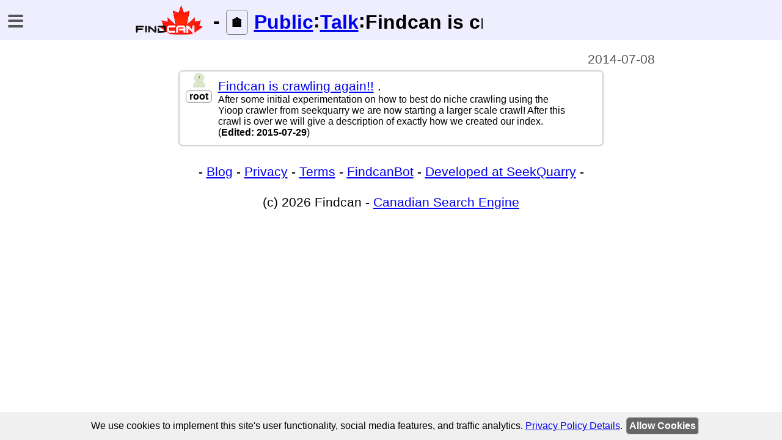

--- FILE ---
content_type: text/html; charset=UTF-8
request_url: https://findcan.ca/thread/57
body_size: 3911
content:
<!DOCTYPE html>
        <html lang="en-US" dir="ltr" data-redirect="true" data-base="/" >
        <head>
        <title>Canadian Search Engine - Findcan</title>        <meta name="description" content="Search the Canadian Internet. News, entertainment, sport, travel and more from Canadian Websites and Canada. Software from Seekquarry.com" >
        <meta name="Author" content="Chris Pollett" >
        <meta name="referrer" content="strict-origin-when-cross-origin" >
                    <meta name="generator" content="Yioop" >        <meta charset="utf-8" >        <link rel="icon" href="/./?c=resource&amp;a=get&amp;f=resources&amp;n=favicon.ico" >        <link rel="stylesheet" type="text/css" href="/css/search.css" >            <link rel="search" type="application/opensearchdescription+xml"
                href="https://findcan.ca/yioopbar.xml"
                title="Content search" >            <link rel="alternate" type="application/rss+xml"
                href="/thread/57?v=ungrouped&amp;f=rss" ><link rel="stylesheet" type="text/css"
                    href="/css/editor.css" >
        <style>
                    body
            {
                background-color: #ffffff;
            }
                        .frame,
            .icon-upload,
            .current-activity,
            .light-content,
            .small-margin-current-activity,
            .suggest-list li span.unselected
            {
                background-color: #ffffff;
            }
            .foreground-color,
            .icon-upload
            {
                color: #ffffff;
            }
                        .seen-resource,
            .cookie-consent,
            #nav-container
            {
                background-color: #f0f0f0;
            }
            .light-content,
            .mobile .light-content
            {
                border: 3px solid #f0f0f0;
            }
            .sidebar-color
            {
                color: #f0f0f0;
            }
                        .display-ad p,
            p.start-ad {
                background-color: #DFD;
            }
            .top-color,
            .suggest-list li span.selected,
            .search-button:hover,
            .search-box-inner:focus-within .search-reset-button:hover,
            .search-box
            {
                background-color: #eeeeff;
            }
            .top-container,
            .top-container .inner-bar
            {
                background: #eeeeff;
            }         </style>            <noscript>
            <style>
            .noscript-hide
            {
                display: none;
            }
            .top-container
            {
                display: contents;
            }
            .center-container
            {
                margin-top: -65px;
            }
            .html-ltr .logo-subsearch
            {
                left: 370px;
            }
            .html-ltr .body-container
            {
                margin-left: 300px;
            }
            .html-rtl .nav-container
            {
                overflow-y:scroll;
                position:fixed;
                right: 0px;
                top: 0px;
            }
            .html-rtl .body-container
            {
                margin-right: 300px;
            }
            .html-rtl .logo-subsearch
            {
                right: 370px;
            }
            #admin-menu-options
            {
                display: block;
            }
            </style>
            </noscript>        </head>        <body class="html-ltr html-lr-tb " ><div id="body-container" class="body-container ">
            <div id="message" ></div><div id="top-container" class="top-container "><div class="none" >[<a href="#center-container">Skip Navigation]</a></div><div id='nav-bar' class="nav-bar">
            <div class='inner-bar'>        <div class='noscript-hide'>
        <div class="settings" id="settings-toggle" tabindex="0"
            onkeydown="javascript:toggleOptions()"
            onclick="javascript:toggleOptions()" ><div id="settings-toggle-icon" role="img" aria-label="Menu Toggle">&equiv;</div></div></div>        <div class="title-block">
        <h1><a href="/"><img src="/./?c=resource&amp;a=get&amp;f=resources&amp;n=findcan-medium.png" alt="Findcan" ></a></h1>
            <div class='nav-span'> - <div  class='icon-button-container '><div class='position-context icon-anchor-button '  ><a  class='icon-anchor-button '  href='/admin?&amp;a=manageAccounts'><span role='img' aria-label='Account Home' >🏠</span></a></div></div> <a class="bar-item" href='/admin?&amp;a=manageGroups&amp;context=group&amp;group_filter=%3DPublic&amp;browse=true'>Public</a>:<a class="bar-item" href='/group/2?' >Talk</a>:<div class="bar-item">Findcan is crawling again!!</div></div>
        </div>
        </div>
        </div>
        <div id='menu-options-background' tabindex='0' onclick='toggleOptions()'></div><div id='nav-container'>                    <nav id="welcome-menu-options" class="menu-options">
                    <div class='noscript-hide'>
        <div class="settings"  tabindex="0"
            onkeydown="javascript:toggleOptions()"
            onclick="javascript:toggleOptions()" ><div id="settings-toggle-icon-b" role="img" aria-label="Menu Toggle">&equiv;</div></div></div>            <h2><a href="/"><img src="/./?c=resource&amp;a=get&amp;f=resources&amp;n=findcan-medium.png" alt="Findcan" ></a></h2>
            <h2 class="menu-option-heading">Welcome</h2>
                <ul class='square-list'>
                <li><a href="/admin">Signin</a></li>                    <li><a href="/register?a=createAccount">Create Account</a></li>
                                    </ul>
            </nav>        <nav id="menu-options" class="menu-options">
        <h2 class='option-heading'>Public Group</h2><ul class='square-list '><li><b><a href='/thread/57'>Findcan is crawling again!! Thread</a></b></li><li><a href='/group/2'>Group Feed</a></li><li><a href='/group/2/Main'>Group Wiki</a></li></ul><h2 class='option-heading'>Group Places</h2><ul class='square-list '><li><a href='/group?&amp;v=ungrouped'>Discussions</a></li><li><a href='/group'>My Groups</a></li></ul>        </nav>
        </div></div><div id="sub-top-container" class="sub-top-container "></div><div id="center-container" class="center-container ">                    <div class="small-margin-current-activity no-min-height" >            <div id='results-container' data-time="1768971512">            <div class="result-batch" data-time='1768971512' >                <div class='gray align-opposite' >2014-07-08</div>
                            <div class='small-group-result'>
            <div class="none"><hr ></div>
                        <div id='result-57' >
                    <div class="float-same center feed-icon-container">
        <img class="small-feed-user-icon" src="/resources/anonymous.png"
            alt="User Icon" ><br>            <div class="dropdown-container "  id='/thread/57?0' >
            <ul class="link-dropdown"  >
                <li tabindex="0"><a class="dropdown-selector"
                     id='selected-/thread/57?0'                     href="javascript:this.preventDefault;"><b>root</b></a>
                <ul  id='/thread/57?0-list' ><li>&check;<a  id='selected2-/thread/57?0'   href="javascript:this.preventDefault;" >root</a></li><li>&nbsp;&nbsp;&nbsp;<a   href="/user/1" >Public Posts</a></li>                </ul>
                </li>
            </ul>
            </div>        </div>            <div class="small-feed-item-body"  style='padding-top:0'  >                <h2><a href="/thread/57"                      id='title57' >Findcan is crawling again!!</a>
                    .                </h2>                <div id='description57'>
<div>
After some initial experimentation on how to best do niche crawling using the Yioop crawler from seekquarry we are now starting a larger scale crawl! After this crawl is over we will give a description of exactly how we created our index.
</div>
(<b>Edited: 2015-07-29</b>)                </div>
                                    <div id='old-description57'
                        class='none'>After some initial experimentation on how to best do niche crawling using the Yioop crawler from seekquarry we are now starting a larger scale crawl! After this crawl is over we will give a description of exactly how we created our index.</div>
                                </div>
            <div id="ai-summary-57"
                class="thread-summary ai-summary-hidden">
            </div>
            </div>
            <div id='57'></div>
            </div>
                        </div>            </div>        <div id="small-margin-help">
            <div id="help-frame" class="frame help-pane small-margin-help-pane">
                <div id="help-close" class="float-opposite">        <div class="float-opposite media-buttons-container white">
        <a class="bold" href="javascript:toggleHelp('help-frame', false, 'group');"><span aria-label="Close" role="img">X</span></a>
        </div></div>
                <div id="help-frame-head">
                    <h2 id="page_name" class="help-title">&nbsp;</h2>
                </div>
                <div id="help-frame-body" class="wordwrap">
                </div>
                <div id="help-frame-editor" class="wordwrap">
                </div>
            </div>
        </div>            <script>
            /*
                Used to warn that user is about to be logged out
             */
            function logoutWarn()
            {
                doMessage(
                    "<h2 class='red'>Auto-logout in One Minute!!</h2>");
            }
            /*
                Javascript to perform autologout
             */
            function autoLogout()
            {
                document.location='/?a=signout';
            }
            //schedule logout warnings
            var sec = 1000;
            var minute = 60 * sec;
            var autologout = 3600 * sec;
            setTimeout("logoutWarn()", autologout - minute);
            setTimeout("autoLogout()", autologout);
            </script>        <div class=" footer-element">
                    - <a href="/blog">Blog</a>                    - <a href="/privacy">Privacy</a>                    - <a href="/terms">Terms</a>                    - <a href="/bot">FindcanBot</a>             - <a href="https://www.seekquarry.com/">Developed at SeekQuarry</a> -        </div>
        <div class=" copyright center">
        (c) 2026 Findcan - <a href="/">Canadian Search Engine</a>        </div>
        </div>            <div class="cookie-consent">
                We use cookies to implement this site&#039;s user functionality, social media features, and traffic analytics.                <a href="/privacy">Privacy Policy Details</a>.
                <a href="/thread/57?cookieconsent=true" class='anchor-button-consent'>Allow Cookies</a>
            </div>        <script src="/scripts/basic.js" ></script><script src='/scripts/wiki.js' ></script>        <div id='tl'></div>
        <script> let nextPage = initNextResultsPage(0, 1, 10, '/thread/57?v=ungrouped&', '', 'results-container', 'result-batch');

tl = {wiki_js_small :"Small",wiki_js_medium :"Medium",wiki_js_large :"Large",wiki_js_search_size :"Size",wiki_js_prompt_heading :"Header row:",wiki_js_example :"Example",wiki_js_table_title :"Table Title",wiki_js_submit :"Submit",wiki_js_cancel :"Cancel",wiki_js_bold :"Bold text",wiki_js_italic :"Italic text",wiki_js_underline :"Underlined text",wiki_js_strike :"Striked text",wiki_js_hr :"Horizontal Rule",wiki_js_heading :"Heading",wiki_js_heading1 :"Level 1 Heading",wiki_js_heading2 :"Level 2 Heading",wiki_js_heading3 :"Level 3 Heading",wiki_js_heading4 :"Level 4 Heading",wiki_js_bullets :"Unordered list item",wiki_js_bullet :"Unordered list item",wiki_js_numbers :"Ordered list item",wiki_js_enum :"Ordered list item",wiki_js_nowiki :"Insert non-formatted text here",wiki_js_add_search :"Add Search Bar Form",wiki_js_search_size :"Size",wiki_js_add_wiki_table :"Add Wiki Table",wiki_js_for_table_cols :"Column Count:",wiki_js_for_table_rows :"Row Count:",wiki_js_hyperlink :"Add Hyperlink",wiki_js_add_hyperlink :"Add Hyperlink",wiki_js_link_text :"Text:",wiki_js_link_url :"URL:",wiki_js_placeholder :"Search Placeholder Text",wiki_js_centeraligned :"This text is centered.",wiki_js_rightaligned :"This text is right-aligned.",wiki_js_leftaligned :"This text is left-aligned.",wiki_js_definitionlist :"Definition List",wiki_js_definitionlist_item :"Item",wiki_js_definitionlist_definition :"Definition",wiki_js_slide :"Add Slide",wiki_js_slide_sample_title :"Title",wiki_js_slide_sample_bullet :"Slide Item",wiki_js_resource_description : "Description", wiki_element_list_icon :"≔List",wiki_element_grid_icon :"⊞ Grid",wiki_js_summarizing :"Generating summary...",wiki_js_summary_unavailable :"AI service unavailable - please try again later",wiki_js_render_engine:"mediawiki",};;/*keep semi-colon just in case inserted JS didn't have */
        if (typeof yioop_post_scripts === 'object' ) {
            for (var callback_index in yioop_post_scripts) {
                yioop_post_scripts[callback_index]();
            }
        }
        </script>
        </div>
        </body>
        </html>

--- FILE ---
content_type: text/css;charset=UTF-8
request_url: https://findcan.ca/css/search.css
body_size: 79215
content:
/**
 * SeekQuarry/Yioop --
 * Open Source Pure PHP Search Engine, Crawler, and Indexer
 *
 * Copyright (C) 2009 - 2026  Chris Pollett chris@pollett.org
 *
 * LICENSE:
 *
 * This program is free software: you can redistribute it and/or modify
 * it under the terms of the GNU General Public License as published by
 * the Free Software Foundation, either version 3 of the License, or
 * (at your option) any later version.
 *
 * This program is distributed in the hope that it will be useful,
 * but WITHOUT ANY WARRANTY; without even the implied warranty of
 * MERCHANTABILITY or FITNESS FOR A PARTICULAR PURPOSE.  See the
 * GNU General Public License for more details.
 *
 * You should have received a copy of the GNU General Public License
 * along with this program.  If not, see <https://www.gnu.org/licenses/>.
 *
 * END LICENSE
 *
 * @author Chris Pollett chris@pollett.org
 * @license https://www.gnu.org/licenses/ GPL3
 * @link https://www.seekquarry.com/
 * @copyright 2009 - 2026
 * @filesource
 */
/*
    search.css
    Main stylesheet for Yioop search engine
 */
html, body, .subsearch ul
{
    margin: 0;
    padding: 0;
    border: 0;
    vertical-align: baseline;
}
/*
   We begin with some generic global styles
   and classes
 */
h1.slim,
h2,
h3,
h4
{
    margin-bottom: 0;
    margin-top: 0;
}
h1.slim
{
    font-size: 24pt;
}
p
{
    margin: 0;
    padding: 0;
    width: auto;
}
input:disabled
{
    color:#555;
}
ol li li
{
    list-style-type: lower-alpha;
}
ol li li li
{
    list-style-type: lower-roman;
}
.mobile p
{
    min-width:300px;
    width:auto;
}
.mobile pre
{
   white-space:pre-wrap;
}
.echo-link
{
    color: gray;
    font-size:11pt;
    overflow-wrap: break-word;
    word-wrap: break-word;
}
.hidden
{
    visibility: hidden;
}
.no-bullet
{
    list-style-type: none;
}
.disabled {
    pointer-events: none;
    text-decoration: none;
}
.left
{
    float: left;
}
.right
{
    float: right;
}
.clear
{
    clear:both;
}
.none
{
    display:none;
}
.no-bold
{
    font-weight:normal;
}
.no-margin
{
    margin: 0;
}
.no-min-height
{
    min-height: unset !important;
}
.inline div,
.inline form,
.inline p
{
    display: inline-block;
}
.inline ul,
.inline li
{
    display: inline;
    list-style-type: none;
}
.inline li
{
    border-right: 2px solid black;
    padding:.05in;
}
.inline li:first-child
{
    border-left: 2px solid black;
    padding:.03in;
}
.indent
{
    text-indent: 0.25in;
}
span.indent1
{
    margin-left: 0.25in;
}
span.indent2
{
    margin-left: 0.5in;
}
span.indent3
{
    margin-left: 0.75in;
}
span.indent4
{
    margin-left: 1in;
}
span.indent5
{
    margin-left: 1.25in;
}
.mobile .indent
{
    text-indent: 10px;
}
.mobile span.indent1
{
    margin-left: 10px;
}
.mobile span.indent2
{
    margin-left: 20px;
}
.mobile span.indent3
{
    margin-left: 30px;
}
.mobile span.indent4
{
    margin-left: 40px;
}
.mobile span.indent5
{
    margin-left: 50px;
}
.html-ltr .float-opposite
{
    float: right;
}
.html-rtl .float-opposite
{
    float: left;
}
.html-ltr .float-same
{
    float: left;
}
.html-rtl .float-same
{
    float: right;
}
.align-right
{
    text-align: right;
}
.align-left
{
    text-align: left;
}
.align-center
{
    text-align: center;
}
.html-ltr .align-opposite
{
    text-align: right !important;
}
.html-rtl .align-opposite
{
    text-align: left !important;
}
.html-ltr .align-same
{
    text-align: left !important;
}
.html-rtl .align-same
{
    text-align: right !important;
}
.bottom-space
{
    position:relative;
    top: -8px;
}
.top-space
{
    position:relative;
    top: 8px;
}
.no-padding
{
    padding: 0px !important;
}
.small-padding
{
    padding: 2px;
}
.medium-padding
{
    padding: 4px;
}
.large-padding
{
    padding: 8px;
}
.top-space-medium
{
    position:relative;
    top: 4px;
}
.top-space-px
{
    position:relative;
    top: 1px;
}
.blockquote
{
    margin-left: 0.3in;
    margin-right: 0.3in;
}
.mobile .blockquote
{
    margin-left: 25px;
    margin-right: 25px;
}
.no-decoration
{
    text-decoration: none;
}
.underline-hover
{
    text-decoration: none;
}
.underline-hover:hover
{
    text-decoration: underline;
}
.tiny-font
{
    font-size:9.5pt !important;
}
.medium-large
{
    font-size:20pt !important;
}
.small-font
{
    font-size:12pt !important;
}
.smaller-font
{
    font-size:smaller !important;
}
.medium-font
{
    font-size:16pt !important;
}
.big-font
{
    font-size:20pt !important;
}
.bigger-font
{
    font-size: larger !important;
}
.huge-font
{
    font-size:26pt !important;
}
.mobile .small-font
{
    font-size:10pt !important;
}
.mobile .medium-font
{
    font-size:12pt !important;
}
.mobile .big-font
{
    font-size:14pt !important;
}
.mobile .huge-font
{
    font-size:20pt !important;
}
.underline
{
    text-decoration: underline;
}
.dotted-underline
{
    border-bottom: 2px dotted;
}
.black,
.black-inside *
{
    color: black;
}
.red,
.red-inside *
{
    color: #D00;
}
.purple,
.purple-inside *
{
    color: purple;
}
.green,
.green-inside *
{
    color: green;
}
.white,
.white-inside *
{
    color: white;
}
.highlight,
.back-red
{
    background-color: red;
}
.back-aliceblue
{
    background-color: aliceblue;
}
.back-gold
{
    background-color: #fafad2;
}
.back-ghostwhite
{
    background-color: ghostwhite;
}
.back-ivory
{
    background-color: ivory;
}
.back-honeydew
{
    background-color: honeydew;
}
.back-floralwhite
{
    background-color: floralwhite;
}
.back-lavender
{
    background-color: lavender;
}
.back-green
{
    background-color: green;
}
.back-light-coral
{
    background-color: lightcoral;
}
.back-light-blue
{
    background-color: lightblue;
}
.back-blue
{
    background-color: blue;
}
.back-light-green
{
    background-color: lightgreen;
}
.back-green
{
    background-color: green;
}
.back-light-gray
{
    background-color: #EEE;
}
.back-gray
{
    background-color: lightgray;
}
.back-ghost
{
    background-color: ghostwhite;
}
.gray
{
    color: #555;
}
.light-gray
{
    color: #BBB;
}
.back-dark-gray
{
    background-color: #CCC;
}
.gray-link,
.gray-link a
{
    color: #555;
    text-decoration: none;
}
.gray-link:hover,
.gray-link a:hover
{
    text-decoration: underline;
}
.white
{
    color: white;
}
a.echo-link,
a.hover-link,
.echo-link a,
.hover-link a
{
    text-decoration: none;
}
a.echo-link:hover,
a.hover-link:hover,
.echo-link a:hover,
.hover-link a:hover
{
    text-decoration: underline;
}
.hover-lightgray:hover
{
    background-color: lightgray;
    border-radius:5px;
}
.back-yellow
{
    background-color: yellow;
}
.clear
{
    clear: both;
}
.rounded *
{
    border-radius: 8px;
}
.width-half
{
    width:50%;
}
.width-three-quarter
{
    width:75%;
}
.width-half img,
.width-three-quarter img
{
    width:100%;
}
.frame
{
    border: 1px solid #ccc;
    position: relative;
}
.solid-border {
    border: 1px solid #ccc;
    border-radius: 8px;
}
.dashed-border {
    border: 1px dashed #ccc;
    border-radius: 8px;
}

.very-narrow-field
{
    width: 1in;
    font-size:10pt;
    height:25px;
}
.mobile .very-narrow-field
{
    width: 80px;
}
.narrow-field
{
    width: 1.9in;
}
.mobile .narrow-field
{
    width: 100px;
}
.wide-field
{
    width: 3in;
}
.mobile .wide-field
{
    width: 150px;
}
.extra-wide-field
{
    width: 5in;
}
.mobile .extra-wide-field
{
    width: 200px;
}
.range-field
{
    border: 1px solid gray;
    display:inline-block;
    margin: 3px;
    padding: 3px;
}
.range-field hr
{
    width: 7%;
}
.tall-text-area
{
    height: 4in;
    width: 100%;
}
.mobile .tall-text-area
{
    width: 90%;
}
.no-resize
{
    resize: none;
}
.formatted-share-wall
{
    border: 1px darkgray solid;
    border-radius: 3px;
    margin: 3px;
    max-height: 4in;
    overflow-y: scroll;
    padding: 0;
    resize: none;
}
.formatted-share-wall > div
{
    counter-reset: line;
    display: table;
    font: 13px monospace;
    line-height: 1.2rem;
    white-space: pre;
    width: 100%;
}
.formatted-share-wall > div > div
{
    display: table-row;
}
.formatted-share-wall > div > div:before
{
    background-color: #F0F0F0;
    counter-increment: line;
    content: counter(line) ".";
    display: table-cell;
    overflow-x: scroll;
    text-align: right;
    width:3em;
}
.share-wall
{
    border: 1px darkgray solid;
    border-radius: 3px;
    height: 4in;
    margin: 3px;
    padding: 0;
    resize: none;
    width: 99%;
}
.small-text-area
{
    height: 2.5in;
    width: 100%;
}

.grid-container
{
    display: grid;
    grid-template-columns: auto auto auto;
}
.mobile .grid-container
{
    display: grid;
    grid-template-columns: auto auto;
}
.grid-resource
{
    border: 1px solid black;
    border-radius: 5px;
    display: inline-block;
    margin: .05in;
    overflow-x: scroll;
    padding: .05in;
    text-align: center;
    width: 2.75in;
}
.mobile .grid-resource
{
    max-width:155px;
}
.grid-resource input
{
    text-align:center;
    max-width:2.25in;
}
.seen-resource input
{
    background-color: inherit;
}
.seen-resource input:focus-within
{
    background-color: white;
}
.mobile .grid-resource input
{
    max-width:145px;
}
.list-resource button,
.list-resource .media-anchor-button,
.grid-resource .media-anchor-button,
.grid-resource button,
h2.resource-field .media-anchor-button,
h2.resource-field button,
.media-detail-description button
{
    display: none;
}
#info-item
{
    background-color: white;
    border: 2px solid gray;
    border-radius: 15px;
    display: none;
    height: calc(100% - 2in);
    left:0.5in;
    opacity: 1.0;
    padding: 5px;
    position: fixed;
    top: 1.25in;
    width: calc(100% - 2in);
    z-index: 100;
}
.mobile #info-item
{
    height: calc(100% - 30px);
    left: 10px;
    width: calc(100% - 30px);
}
#detail-item
{
    border: 1px solid black;
    display: block;
    height: 4.4in;
}
.mobile #detail-item
{
    border: 1px solid black;
    display: block;
    height: 3.8in;
}
#info-item iframe
{
    border-radius: 15px;
    height: calc(100% - 0.5in);
    margin-left:0.2in;
    width: calc(100% - 0.4in);
}
#detail-item iframe
{
    height: 100%;
    width: 100%;
}
.detail-container
{
    display: flex;
    flex-direction: row;
    height: 1.6in;
    overflow-x: auto;
    vertical-align: bottom;
}
.detail-resource
{
    border: 1px solid black;
    border-radius: 5px;
    display: inline-block;
    margin: .05in;
    overflow-x: hidden;
    padding: .05in;
    text-align: center;
    min-width: 2in;
    max-width: 2in;
}
.detail-resource img
{
    height: 1in;
}
.mobile .detail-resource
{
    max-width: 155px;
}
.resource-thumb
{
    position: relative;
}
.grid-resource img
{
    height:1.3in;
}
.mobile .grid-resource img
{
    margin-left: 18px;
}
.mobile .detail-resource img
{
    height:1.1in;
    margin-left: 35px;
}
.resource-description
{
    overflow-wrap: break-word;
    white-space: pre;
}

div[data-badge]::after,
.badge
{
    border: 1px solid black;
    border-radius: 10px;
    display: inline-block;
    font-size:10pt;
    left: 20px;
    padding: 2px;
    position: absolute;
    top: 0;
}

div[data-badge]::after
{
    background-color: green;
    color: white;
    content: attr(data-badge);
    top: -15px;
    left: -10px;
}

.detail-container div[data-badge]::after,
grid-container div[data-badge]::after,
.detail-container .badge,
.grid-container .badge
{
    font-size: 16pt;
    left:0px;
}
.mobile div[data-badge]::after
{
    left:-7px;
}
.mobile .badge
{
    left: 0;
}
.resizable
{
    resize: horizontal;
    overflow: auto;
}
h2.resource-field input
{
    font-size: 24pt;
    font-weight: bold;
    text-align: center;
}
.resource-field input
{
    border:0;
    color:black;
    padding:2px;
    width:calc(max(100% - 50px, 1.8in));
}
.resource-field input:hover
{
    border:1px gray solid;
    border-radius:5px;
    text-decoration:underline;
}
.info-link
{
    padding: 5px;
    text-decoration:none;
}
.info-link:hover
{
    border: 1px solid blue;
    background-color:#ECECEC;
    border-radius: 5px;
    color:blue;
}
.resource-field:focus-within input
{
    border:1px gray solid;
    border-radius:5px;
    color:black;
    text-decoration:none;
}
.grid-resource:focus-within button,
h2.resource-field:focus-within button,
.list-resource:focus-within button,
.media-detail-description:focus-within button
{
    background-color: #F0F0F6;
    border: 1px solid gray;
    border-radius: 5px;
    color: black;
    display: inline;
    font-size: 11pt;
    font-weight: bold;
}
.media-detail-description:focus-within div
{
    margin: 5px;
    text-align:center;
}
.grid-resource:focus-within .media-anchor-button,
h2.resource-field:focus-within .media-anchor-button,
.list-resource:focus-within .media-anchor-button
{
    background-color: #F0F0F6;
    border:1px solid gray;
    border-radius:5px;
    color:black;
    display:inline-block;
    font-size:11pt;
    font-weight:bold;
}
.seen-resource:focus-within button,
.seen-resource:focus-within button,
.seen-resource:focus-within .media-anchor-button,
.seen-resource:focus-within .media-anchor-button
{
    background-color: white;
}
.grid-resource:focus-within button:hover,
.list-resource:focus-within button:hover
{
    background-color: lightgray;
}
.media-detail-description
{
    margin:auto;
    width:60%;
}
.mobile .media-detail-description
{
    margin:auto;
    width:90%;
}
.media-detail-description textarea
{
    border:0;
    color:black;
    padding:2px;
    width:100%;
    height: 1.5in;
}
.media-detail-description textarea:hover
{
    border:1px gray solid;
    border-radius:5px;
    text-decoration:underline;
}
.media-detail-description:focus-within textarea
{
    border:1px gray solid;
    border-radius:5px;
    color:black;
    text-decoration:none;
}
.medium-text-area
{
    height: 2.5in;
    width: 100%;
}
.mobile .medium-text-area
{
    width: 90%;
}
.short-text-area
{
    width: 98%;
    height: 1in;
}
.mobile .short-text-area
{
    width: 90%;
}
.short-text-area-two
{
    font-family: Arial, Helvetica, sans-serif;
    font-size: 16pt;
    height: 1in;
}
.short-text-area-three
{
    font-family: Arial, Helvetica, sans-serif;
    font-size: 16pt;
    height: .7in;
}
.center,
.center-inside *
{
    margin: 0 auto 0 auto;
    text-align: center;
}
.bold
{
    font-weight: bold;
}
.sides-margin
{
    margin-left:0.6in;
    margin-right:0.6in;
}
.reduce-top
{
    position: relative;
    top: -.1in;
}
.top-margin
{
    margin-top: .2in;
}
.top-bottom-margin
{
    margin: .2in 0 .2in 0;
}
.small-top-bottom-margin
{
    margin: .1in 0 .1in 0;
}
.mobile .top-margin
{
    margin-top: 6px;
}
.mobile .top-bottom-margin
{
    margin: 6px 0 6px 0;
}
.mobile .small-top-bottom-margin
{
    margin: 3px 0 3px 0;
}
.bottom-margin
{
    margin-bottom: .2in;
}
.no-margin
{
    margin: 0 !important;
}
.tiny-margin
{
    margin: 1px !important;
}
.small-margin
{
    margin: 2px !important;
}
.medium-margin
{
    margin: 4px !important;
}
.large-margin
{
    margin: 8px !important;
}
.box
{
    border: 1px ridge #ccc;
    padding: 3px;
}
.black-box
{
    border:2px ridge black;
    padding:5px;
}
.light-gray-box
{
    border:2px ridge #BBB;
    padding:5px;
}
.slight-pad
{
    padding: 0.1in;
}
.mobile .slight-pad
{
    padding: 3px;
}
.border-top
{
    border-top:2px solid black;
    padding-top:5px;
}
.align-top
{
    vertical-align: top;
}
fieldset
{
    border-color:black;
}
/* set up prefixes for left-to-right, right-to-left and vertical text support*/
.html-tb
{
    -ms-block-progression: tb;
}
.html-rl
{
    -ms-block-progression: rl;
}
.html-lr
{
    -ms-block-progression: lr;
}
.html-rtl
{
    direction: rtl;
    text-align: right;
}
.html-ltr
{
    direction: ltr;
    text-align: left;
}
body.html-rl-tb
{
}
body.html-lr-tb
{
    writing-mode: horizontal-tb;
}
body.html-tb-rl
{
    writing-mode: vertical-rl;
}
body.html-tb-lr
{
    writing-mode: vertical-lr;
}
/* set up global font preferences */
body
{
    font-family: Arial, Helvetica, sans-serif;
    height: 100%;
    margin:  0;
    padding: 0;
    width: auto;
}
/* .mobile is used for phone devices -- an attempt has been made to
   make the default non-mobile version of the page work with tablets
*/
body.mobile
{
    left: 0;
    margin: 0;
    min-height: 0;
    width: auto;
}
.body-container
{
    border: 0;
    margin: auto;
    width:9.5in;
    min-width:11in; /* making width values larger will
                affect help visibility */
    padding: 0;
}
.search-body
{
    width:12.5in;
    min-width:12.5in;
}
.mobile .search-body,
.mobile .body-container
{
    width: unset;
    min-width: auto;
}
.html-ltr .body-container,
.html-ltr .top-container
{
    transition: margin-left .25s ease-in;
}
.html-rtl .body-container,
.html-rtl .top-container
{
    transition: margin-right .25s ease-in;
}
/* bar on which web, images, video subsearches and sign-in stuff live
   for many of the below things we need to handle them different on the landing
   page from pages where search results appear
 */
.top-container
{
    height: 65px;
    left: 0px;
    position: fixed;
    right: 0px;
    top: 0px;
    width: 100%;
    z-index: 10;
}
.top-container.landing
{
    background-color: white;
}
.top-container .inner-bar
{
    height: 60px;
    margin: 0;
}
.top-container.landing .inner-bar
{
    background-color: white;
}
.mobile .top-container
{
    top: -5px;
    min-width: 0;
}
.top-landing-spacer
{
    clear:both;
    height:2in;
}
.mobile .top-landing-spacer
{
    clear:both;
    height:70px;
}

/* this is for informational messages when settings are changed or admin stuff
   done
 */
#message
{
    left: 2in;
    position: fixed;
    right: 2in;
    text-align: center;
    top: .1in;
    width:auto;
    z-index: 13;
}
.mobile #message
{
    left: 20px;
    right: 20px;
    width: 100%;
}

.display-message
{
    color:#D00;
}
/*
   top nav bar and settings toggle
 */
.nav-bar
{
    min-width: 9.5in;
    padding: 5px;
}
.landing .nav-bar
{
    min-width: unset;
    width: 65px;
}
.nav-bar .title-block
{
    margin:0;
    min-width:9in;
    max-width:10in;
    padding:0;
    text-align: center;
}
.nav-bar h1
{
    display: inline;
}
.nav-bar h1 img
{
    position:relative;
    top: 2px;
}
.nav-bar .nav-span
{
    display: inline-block;
    font-family: Arial;
    font-size: 32px;
    font-weight: 700;
    height: 32pt;
    margin: 2px;
    max-width: 7in;
    padding: 0;
    position: relative;
    top:-20px;
    white-space: nowrap;
}
.html-ltr .nav-bar .nav-span
{
    text-align:left;
}
.html-rtl .nav-bar .nav-span
{
    text-align: right;
}
.wide-bar-item,
.group-title-item,
.bar-item
{
    display: inline-block;
    margin: 0;
    max-width: 2in;
    overflow: hidden;
    padding: 0;
    position: relative;
    text-overflow: ellipsis "[..]";
    top: 10px;
}
.wide-bar-item
{
    max-width: 4in;
}
.mobile .bar-item
{
    font-size: 11pt;
    max-height: 14pt;
    max-width: 63px;
    top: 3px;
}
.mobile .wide-bar-item
{
    font-size: 11pt;
    max-height: 14pt;
    max-width: 150px;
    top: 3px;
}
.mobile .group-title-item
{
    max-width: 180px;
    vertical-align: top;
}
.mobile .nav-bar
{
    min-width: unset;
    width: 100%;
}
.mobile .nav-bar .title-block
{
    min-width: unset;
    width: 100%;
}
.mobile .nav-bar h1
{
    font-size: 14pt;
    min-width: unset;
    max-width: unset;
}
.mobile .nav-bar .nav-span
{
    font-size: 14pt;
    max-width:250px;
}
.mobile .nav-bar img
{
    max-width:60px;
}
.html-ltr #nav-container
{
    height: 100%;
    left: -300px;
    overflow-y: scroll;
    position: fixed;
    top: 0;
    transition: left .25s ease-in;
    width: 300px;
    z-index:100;
}
.html-rtl #nav-container
{
    height: 100%;
    right: -300px;
    overflow-y: scroll;
    position: fixed;
    top: 0;
    transition: right .25s ease-in;
    width: 300px;
    z-index:100;
}
.html-ltr .menu-options
{
    position: relative;
    z-index: 100;
}
.html-rtl .menu-options
{
    position: relative;
    z-index: 100;
}
#admin-menu-options
{
    display: none;
}
.menu-options h2
{
    font-size:13pt;
    padding: 0;
    margin: 0 3px 0 3px;
}
.menu-option-heading,
.option-heading
{
    margin: 0 2px 0 2px;
    padding: 0;
}
.html-ltr .menu-option-heading
{
    position:relative;
    left:-.37in;
}
.html-rtl .menu-option-heading
{
    position:relative;
    right:-.37in;
}
.menu-toggle
{
    font-size:13pt;
    margin: 0;
    padding: 0 0.1in 0 0.1in;
}
.menu-options ul
{
    font-size: 12pt;
    margin-bottom: 5px;
    margin-top: 1px;
}
.menu-options li
{
    padding: 1px;
}
.mobile .menu-options li
{
    padding: 1px;
}
.menu-options select
{
    font-size: 13pt;
}
.mobile .menu-options h2 img
{
    max-height: 75px;
    max-width: 150px;
}

#menu-options-background {
    background-color: black;
    display: none;
    min-height: 100%;
    left: 0px;
    opacity: 0.15;
    position: fixed;
    top: 0px;
    transition: all 2s ease-in;
    width: 100%;
    z-index:50;
}
/* controls */
.anchor-button,
.anchor-button-consent,
.vote-button
{
    background-color: #F0F0F0;
    border: ridge 1px #DDD;
    color: #000;
    cursor: pointer;
    display: inline-block;
    font-weight: bold;
    margin: 2px;
    padding: 4px;
    text-align: center;
    text-decoration: none;
}
.source-anchor-button
{
    background-color: #E9E9ED;
    border: ridge 1px #000;
    border-radius: 5px;
    color: #000;
    cursor: pointer;
    display: inline-block;
    font-size: 16pt;
    margin: 3px;
    padding: 6px 5px 5px 5px;
    position: relative;
    text-align: center;
    text-decoration: none;
    top: 1px;
}
.mobile .source-anchor-button
{
    font-size: 14pt;
}
.vote-button
{
    background-color: #DDD;
    border-radius: 5px;
    color: #555;
    margin: 1px;
    min-width:.15in;
    padding: 1px;
}
.anchor-button-consent
{
    background-color: #666;
    border-radius: 5px;
    color: #FFF;
}
.anchor-button:hover
{
    text-decoration: underline;
}
.anchor-button-consent:hover,
.vote-button:hover
{
    background-color: #333;
    color: #FFF;
}
.button-anchor
{
    background:inherit;
    border: 0;
    color: blue;
    font-size: 16px;
    padding: 0;
    text-decoration:underline;
}
.media-anchor-button
{
    background:inherit;
    font-size: 14pt;
    display: inline-block;
    margin: 2px;
    padding: 2px;
    position:relative;
    text-decoration:none;
}
.media-anchor-button:hover
{
    background-color:lightgray !important;
    border-radius:5px;
}
.mobile #clipboard-toggle {
    height: 25px;
    position:relative;
    top:2px;
}
.button-container
{
    display:inline-block;
    position:relative;
}
div[aria-label]:focus:after,
div[aria-label]:hover:after,
span[aria-label]:focus:after,
span[aria-label]:hover:after
{
    background: #000;
    border-radius: 3px;
    content: attr(aria-label);
    color: #fff;
    display: block;
    font-size: 10pt;
    padding: 3px;
    position: absolute;
    word-break: normal;
    z-index: 1000;
}
#discuss-button
{
    display:inline-block;
}
.html-ltr #discuss-button span[aria-label]:focus:after,
.html-ltr #discuss-button span[aria-label]:hover:after
{
    right:0px;
}
.html-rtl #discuss-button span[aria-label]:focus:after,
.html-rtl #discuss-button span[aria-label]:hover:after
{
    left:0px;
}
/*
  ComponentView styles
 */
.same-container,
.opposite-container
{
    margin-left: 1%;
    margin-right: 1%;
    max-width: 20%;
    min-width: 14%;
}
.html-ltr .same-container
{
    float: left;
}
.html-rtl .same-container
{
    float: right;
}
.html-ltr .opposite-container
{
    float: right;
}
.html-rtl .opposite-container
{
    float: left;
}
.sub-top-container
{
    margin: 0;
    margin-top: 65px;
}
.center-container
{
    margin-left: 0.5in;
    margin-right: 0.5in;
    margin-top: 0px;
}
.search-body .center-container
{
    min-width: 11.5in;
}
.mobile .center-container
{
    margin-left: 0px;
    margin-right: 0px;
    min-width: unset;
    max-width: unset;
}
.center-container .landing
{
    margin: auto;
}
.footer {
    position: fixed;
    left: 0;
    bottom: 0;
    width: 100%;
    background-color: red;
    color: white;
    text-align: center;
}
.cookie-consent {
    bottom: 0;
    left: 0;
    padding: 7px;
    position: fixed;
    text-align: center;
    width: 100%;

}
/*
   Landing page (www.yioop.com) specific css
 */
.small-top
{
    position: relative;
    top:-.8in;
}
.medium-top
{
    margin-left:0.3in;
    margin-right:0.3in;
    position: relative;
    top:-.8in;
}
.square-list
{
    list-style-type: square;
}
.mobile .small-top
{
    position: relative;
    top:0in;
}
/*
   Style tweaks for blog, privacy, bot, settings, and admin pages
 */
.mobile .non-search
{
    left: 10px;
    position: relative;
    right: 10px;
    top: 10px;
}

/*
   Styles to control logo (image + adjacent text) on various pages
 */
.logo
{
    margin: 0 auto 0 auto;
    left: 0.1in;
    position: relative;
    right: 0.1in;
    top: -0.05in;
}
.mobile .non-search .logo
{
    margin: 0 auto 0 auto;
    position: relative;
    text-align: inherit;
    top: 20px;
}
.mobile .test {
    position: relative;
    top: -0.18in;
}
.request-add
{
    font-size:12pt;
    height:0;
    position:relative;
    top:-25px;
}
.group-request-add
{
    font-size:12pt;
    height:0;
}
.mobile .request-add,
.mobile .group-request-add
{
    position:relative;
    top:-10px;
}
.feed-back-link
{
    font-size:12pt;
}
.group-feed-back-link
{
    font-size:12pt;
    margin-left:1.75in;
    margin-right:1.75in;
}

.group-wiki-title select,
.group-feed-title select
{
    border-radius:6px;
    font-size:16pt;
    font-weight:bold;
    padding:4px;
}
.admin-heading
{
    margin-left: .06in;
    margin-right: .06in;
}
.group-heading
{
    margin: .1in auto .4in auto;
    text-align:center;
}
.group-heading span
{
    position: relative;
    top: -30px;
}
.group-heading span select
{
    border-radius:6px;
    font-size:12pt;
    font-weight:bold;
    padding:4px;
    position: relative;
    top:-2px;
}
.mobile .admin-heading
{
    position: absolute;
    top: 5px;
    width:360px;
}
.mobile .group-heading
{
    position: absolute;
    top: 5px;
}
.mobile .group-heading span
{
    position: relative;
    top: 0px;
}
.landing .logo
{
    min-width: 6in;
    position: relative;
    text-align: center;
    top: 0;
}
.mobile .landing .logo
{
    min-width: 0px;
}
.landing.non-search
{
    clear: both;
    margin-top: 1.5in;
}
.logo img
{
    border: 0;
    width:2in;
}
.group-heading img.logo
{
    width: 1.5in;
}
.group-comment
{
    margin: 10px 8px 10px 8px !important;
}
.mobile .group-comment
{
    margin: 10px 14px 10px 14px !important;
}
.mobile .logo img
{
    left: -8px;
    position: relative;
    top: 14px;
    width: 50px;
    z-index: 5;
}
.mobile .admin-heading img
{
    position: relative;
    top: 0px;
}
.mobile .group-heading img.logo
{
    left: 4px;
    position: relative;
    top: 17px;
    width: 50px;
}
.landing .logo img
{
    border: 0;
    width: 3in;
}
.mobile .landing .logo img
{
    position: relative;
    left: 0px;
    top: 14px;
    width: 200px;
}

.mobile .admin-heading img
{
    left: 80px;
    position: relative;
    right: 80px;
    top: 30px;
    width: 50px;
}
.logo span
{
    position: relative;
    top: -.3in;
}

.mobile .logo span
{
    position: relative;
    top: 0;
}
.html-ltr b.logo-subsearch
{
    font-size: 12pt;
    left: 70px;
    position: fixed;
    top: 45px;
    transition: left .25s ease-in;
}
.html-rtl b.logo-subsearch
{
    font-size: 12pt;
    right: 70px;
    position: fixed;
    top: 45px;
    right: left .25s ease-in;
}
.html-ltr.mobile b.logo-subsearch
{
    left: 50px;
    position: fixed;
    top: 40px;
}
.html-rtl.mobile b.logo-subsearch
{
    right: 50px;
    position: fixed;
    top: 40px;
}
.logo-subsearch
{
    font-size: 30pt;
    position: relative;
    text-align: center;
    top: -50px;
}
.mobile .logo-subsearch
{
    font-size: 20pt;
    margin: 0;
    padding: 0;
    position: relative;
    text-align: center;
    top: -25px;
    z-index: 15;

}
.mobile .admin-heading
{
    left: 70px;
    position: relative;
    right: 70px;
    top: 20px;
}
.mobile .non-search .logo span
{
    left: 20px;
    position: relative;
    right: 20px;
    top: -.3in;
    width: 200px;
}
.mobile .non-search .logo img
{
    left: 20px;
    position: relative;
    right: 20px;
    top: -20px;
    width: 50px;
}
/*
   Styles for footers on various pages
 */
.footer-element
{
    clear:both;
    margin:auto;
    margin-top: 25px;
    text-align:center;
}
.mobile .footer-element
{
    margin-top: 60px;
}
.signin-exit
{
    clear: both;
    margin: 0.25in auto 0.25in auto;
    width: 7in;
    text-align: center;
}
.mobile .signin-exit
{
    min-width:0;
}
.mobile .signin-exit
{
    margin-top: 0.4in;
    position: relative;
    text-align: inherit;
    min-width:0;
    top: -20px;
    width: 90%;
}
.html-ltr .signin-exit li
{
    text-align:left;
    list-style-type: square;
    margin-left:2.3in;
}
.html-rtl .signin-exit li
{
    text-align: right;
    list-style-type: square;
    margin-right:2.3in;
}
.mobile .signin-exit li
{
    margin-left: 20%;
    margin-right: 20%;
}
/*
   If query information is available then web_layout will
   render statistics about all the SQL and search engine
   queries that were executed for a page. These styles
   control how this diagnostic info renders
 */
.query-statistics
{
    border-top: 2px solid gray;
    color: #606060;
    margin-top: 0.4in;
}
.mobile .query-statistics
{
    position: relative;
    overflow-wrap: break-word;
    top: 200px;
    word-wrap: break-word;
}
.query
{
    border: 1px solid gray;
    margin: 0.1in;
    padding: 0.05in;
}
/*
   Styles for the login, settings, and register pages
 */
.html-ltr .cancel
{
    text-align: right;
}
.html-rtl .cancel
{
    text-align: left;
}
.login
{
    font-size: 16pt;
    width: 5in;
    margin: 0 auto 0 auto;
}
#settings-toggle-icon,
#settings-toggle-icon-b
{
    position:relative;
    top:5px;
}
#settings-toggle-icon-b:hover,
#settings-toggle-icon:hover
{
    background-color: white;
    border: 1px solid black;
    border-radius: 10px;
    height:.6in;
    width:.42in;
    z-index:1001;
}
.settings .top
{
    font-size:14px;
    margin:0;
    padding:0;
    position:relative;
    top:5px;
}
.settings .bottom
{
    margin:0;
    padding:0;
    position:relative;
    top:-10px;
}
.html-ltr .top-container .settings
{
    color: #555;
    float: left;
    font-size: 50px;
    height: .8in;
    position: relative;
    text-align: center;
    top: -5px;
    width: 40px;
    z-index: 10;
}
.html-rtl .top-container .settings
{
    color: #555;
    float: right;
    font-size: 50px;
    height: .8in;
    position: relative;
    text-align: center;
    top: -5px;
    width: 40px;
    z-index:10;
}
.register
{
    font-size: 14pt;
    width: 6in;
    margin: auto;
}
.login input
{
    font-size: 16pt;
    margin: 5px;
}
.register input
{
    font-size: 16pt;
    margin: 5px;
    width: 80%;
}

.mobile .login,
.mobile .register
{
    font-size: 14pt;
    left: 5px;
    position: relative;
    right: 5px;
    width: 100%;
}
.login button,
.register button
{
    font-size:16pt;
}
.register select
{
    font-size: 10pt;
    width:90%;
}
.mobile .login button,
.mobile .register button
{
    font-size: 14pt;
}
.mobile .register select
{
    font-size: 12pt;
}
.user-icon-td
{
    vertical-align: top;
    width: 1.4in;
}
.user-icon
{
    margin: auto;
    width: 1.3in;
}
.mobile .user-icon-td
{
    width:90px;
}
.mobile .user-icon
{
    width:80px;
}
.upload-file
{
    background-color: #CCC;
    border: 3pt #999 solid;
    border-radius:13px;
    height: .5in;
    margin: .2in;
    overflow-wrap: break-word;
    padding: 2px;
    width: 2in;
    word-wrap: break-word;
}
.mobile .upload-file
{
    width: 150px;
    height: 30px;
}
.full-width
{
    width: 100%;
}
.small-icon
{
    height: 0.5in;
    position:relative;
    top:10px;
    width: 0.5in;
}
.mobile .small-icon
{
    height: 30px;
    width: 30px;
}
.icon-upload
{
    left:16px;
    padding-right:2px;
    position:relative;
    width: 1.6in;
}
.mobile .icon-upload
{
    left:-5px;
    position:relative;
    font-size:11pt;
    width:86px;
}
/*
   Styles for the statistics for a crawl page
 */
.stats  {
    position: relative;
    top: 0.1in;
}
.statistics
{
    left: .1in;
    position: relative;
    right: .1in;
}
.mobile .statistics
{
    font-size: 14pt;
    left: 5px;
    position: relative;
    right: 5px;
    width: 100%;
}
.mobile .stats span
{
    left: -10px;
    position: relative;
    top: -10px;
    width: 200px;
}
.mobile .stats img
{
    left: 0px;
    position: relative;
    top: 0px;
    width: 50px;
}
/*
  Styles for search and search result pages
 */
.search-results
{
    width:inherit;
}
.edit-search-result
{
    position: relative;
    top: 7px;
}
.edit-search-result ul > li:first-child
{
    border-color: lightgray !important;
    color: gray !important;
    height: 20px;
    padding: 0 5px 4px 5px;
}
.html-ltr .search-stats
{
    color: #666;
    font-size: 14pt;
    float: right;
    padding: 5px;
    z-index:-1;
}
.html-rtl .search-stats
{
    color: #666;
    font-size: 14pt;
    float: left;
    padding: 5px;
    z-index:-1;
}
.search-callout
{
    border-radius: 10px;
    border: 3px solid #DDD;
    padding: 5px;
    margin-top: 65px;
    min-height: 45px;
    width:2.5in;
}
.mobile .search-callout
{
    border: 3px solid #DDD;
    padding: 5px;
    margin: 8px 3px 3px 3px;
    width: 320px;
}
.news-result
{
    min-height:1.2in;
}
.news-result img
{
    border-radius: 10px;
    clear: inline-start;
    height:130px;
    margin-right: 5px;
    width:240px;
}
.mobile .news-result img
{
    margin-top:5px;
    max-height:70px;
    top:7px;
    width:120px;
}
.news-result,
.result
{
    border: 1px solid transparent;
    clear: inline-start;
    line-height: 1.4;
    margin-bottom:12px;
    margin-top:12px;
    padding: 2px;
    width:9in;
}
.news-result h2 a,
.result h2 a
{
    text-decoration: none;
}
.result h2 a:hover,
.news-result h2 a:hover
{
    text-decoration: underline;
}
.result table tr td
{
    padding: 0 5px 0 5px;
}
.result-extras
{
    padding: 10px;
    display: none;
}
.mobile .news-result,
.mobile .result
{
    width:inherit;
}
.word-cloud-spacer
{
    font-weight: bold;
    color : gray;
}
.word-cloud-1
{
    font-size: 16pt;
    color: #080;
    text-decoration: none;
}
.word-cloud-2
{
    font-size: 15pt;
    color: #090;
    text-decoration: none;
}
.word-cloud-3
{
    font-size: 14pt;
    color: #0A0;
    text-decoration: none;
}
.word-cloud-4
{
    font-size: 13pt;
    color: #0B0;
    text-decoration: none;
}
.word-cloud-5
{
    font-size: 12pt;
    color: #0C0;
    text-decoration: none;
}
.word-cloud:hover
{
    text-decoration: underline;
}
.no-search-results
{
    color: #999;
    font-size: 18pt;
    padding-bottom:3%;
    padding-top:5%;
}
.continuous-result-separator
{
    line-height: 1;
    position:relative;
    top:-10px;
    padding-right: 4px;
}
.html-ltr .continuous-result-separator
{
    float: left;
}
.html-rtl .continuous-result-separator
{
    float: right;
}
.access-result
{
    box-shadow: 0px 0px 3px 3px #ccc;
    font-size: 12pt;
    padding: 5px;
    margin:10px;
    word-break: break-all;
}
.more-groups
{
    margin:12px;
}
#results-container
{
    padding-top: 5px;
    max-height: 6in;
    overflow-y: scroll;
}
#feed-clipboard
{
    border: 2px solid gray;
    border-radius: 5px;
    background-color:white;
    padding: 2px;
    margin: 2px;
}
#clips-container
{
    padding-top: 5px;
    max-height: 3in;
    overflow-y: scroll;
}
.feed-heading
{
    margin:0 auto 0 auto;
    padding: 0;
    width: 7in;
}
.page-list-header-footer
{
    padding: 0;
    margin: 0 auto 0 auto;
    width: 7in;
}
.mobile .page-list-header-footer
{
    padding: 0;
    margin: 0 auto 0 auto;
    width: 340px;
}
.wiki-page-list-result
{
    border-radius:5px;
    box-shadow: 0px 0px 3px 3px #ccc;
    font-size: 12pt;
    padding: 0.05in .1in .25in .1in;
    margin: 14px auto 14px auto;
    width:7in;
}
.mobile .wiki-page-list-result
{
    width:340px;
}
.group-result
{
    border-radius:5px;
    box-shadow: 0px 0px 3px 3px #ccc;
    padding: 0.05in .1in .25in .1in;
    margin: 8px auto 8px auto;
}
.small-group-result
{
    border-radius:5px;
    box-shadow: 0px 0px 2px 2px #ccc;
    padding: 0.02in .1in .02in .1in;
    margin: 7px auto 7px auto;
    min-height:.52in;
}
.button-group-result
{
    padding: .1in .1in .05in .1in;
    margin:auto;
}
.button-group-result h2,
.news-result h2,
.result h2,
.small-group-result h2,
.group-result h2
{
    font-size: 16pt;
    font-weight: normal;
}
.result-more
{
    border-radius: 5px;
    border: 1px solid lightgray;
    color: gray;
    font-size: 14pt;
    padding: 1px;
    margin: 3px;
}
.result-more:hover
{
    background-color: lightgray;
    color: white;
}
.result-fav
{
    width: 16px;
    height: 16px;
}
div.button-group-result,
div.small-group-result,
div.group-result
{
    font-size: 12pt;
    width:7in;
}
.mobile div.small-group-result,
.mobile div.group-result
{
    margin: 8px 1px 8px 1px;
    width: auto;
}
.mobile div.button-group-result
{
    margin: 8px 1px 1px 1px;
    padding: 2px 2px 1px 2px;
    width: auto;
}
.spell
{
    color: #666;
    display:none;
    font-size: 14pt;
    padding-bottom:10px;
    padding-top:10px;
    z-index: 20;
}
/*
   The next styles are for the built-in search box that comes with
   Yioop rather than the search boxes which can be inserted on wiki pages.
 */
*:focus
{
    outline: none;
}
::-webkit-search-cancel-button
{
    -webkit-appearance: none;
}
.subsearch.footer-element,
.subsearch.copyright
{
    position:relative;
    top: -10px;
}
.copyright
{
    margin-top: 25px;
}
.search-box
{
    border-color: #AAA;
    border-radius: 5px;
    border-style: solid;
    border-width: 2px;
    padding: 4px;
    margin:auto;
    width:8in;
}
.search-box-inner
{
    background-color: white;
    border-radius: 5px;
    padding: 2px;
}
.search-box-inner input
{
    appearance: none;
    background-color: white;
    border: 0;
    font-size: 18pt;
    margin: 0;
    padding: 5px;
    -webkit-appearance: none;
    width: 7.15in;
}
.inner-bar .search-box
{
    width: 7.5in;
}
.inner-bar .search-box-inner
{
    border: 1px solid #AAA;
    display: inline-block;
    position: relative;
    top: -22px;
    z-index:20;
}
.inner-bar .search-box-inner input
{
    width: 6.5in;
}
.search-box-inner:focus-within .search-reset-button:hover
{
    color: blue;
}
.search-reset-button,
.search-button
{
    background-color: white;
    border: 0 white;
    padding: 3px 5px 3px 5px;
    font-size: 18pt;
}
.search-reset-button
{
    font-size: 14pt;
    visibility: hidden;
}
.search-box-inner:focus-within .search-reset-button
{
    border-radius: 15px;
    background-color: #EFEFEF;
    color: black;
    visibility: visible;
}
.search-button:hover
{
    border-radius: 3px;
    border:1px solid black;
}
.mobile .search-box
{
    width: calc(100% - 50px);
    margin-top: 8px;
}
.mobile .search-box-inner input
{
    font-size: 14pt;
    width: calc(100% - 80px);
}
.mobile .inner-bar .search-box
{
    width: calc(100% - 140px);
}
.mobile .inner-bar .search-box-inner
{
    width: calc(100% - 120px);
}

.mobile .inner-bar .search-box-inner input
{
    width: calc(100% - 80px);
}
.mobile .search-button
{
    font-size: 14pt;
}
.mobile .search-reset-button
{
    font-size: 12pt;
}
.button-box img
{
    left:-1px;
    position:relative;
    top:3px;
}
.mobile .button-box img
{
    left:-2px;
    position:relative;
    top:1px;
}
.search-field
{
    position: relative;
    min-width:2.5in;
    top: -25px;
}
.mobile .search-field
{
    position: relative;
    width:85%;
    top: -25px;
}
.search-field input[type="search"]
{
    appearance: none;
    border: 0;
    font-size: 16pt;
    height: 37px;
    margin: 0;
    padding: 3px;
    -webkit-appearance: none;
    width:53%;
}
.mobile .search-field input[type="search"]
{
    border-radius:1px;
    width:58%;
}
.mobile .search-field .button-box
{
    background-color:#EEE;
    border-radius:1px;
    height:37px;
    left:0;
    position: relative;
    top: 3px;
    width:40px;
}
.mobile .search-field .button-box img
{
    left:-10px;
    position:relative;
    top:1px;
}
.serp-links-score
{
    color: #666;
}
/*
    The next styles are for the search boxes which can be inserted
    into wiki pages
 */
.mobile .small-search-box
{
    position:static;
    width: 180px;
}
.mobile .medium-search-box
{
    position: static;
    width: 220px;
}
.mobile .large-search-box
{
    position: static;
    width: 260px;
}
.mobile .small-search-box .search-input
{
    position: static;
    width: 108px;
}
.mobile .medium-search-box .search-input
{
    position: static;
    width: 148px;
}
.mobile .large-search-box .search-input
{
    position: static;
    width: 188px;
}
.small-search-box
{
    margin: 4px;
    position: static;
    width: 2.6in;
}
.small-search-box .search-input
{
    position: static;
    width: 1.80in;
}
.medium-search-box
{
    margin: 4px;
    position: static;
    width: 4.1in;
}
.medium-search-box .search-input
{
    position: static;
    width: 3.3in;
}
.large-search-box
{
    margin: 4px;
    position: static;
    width: 5.6in;
}
.large-search-box .search-input
{
    position: static;
    width: 4.8in;
}
.search-input
{
    font-size: 0.22in!important;
    padding: 2px!important;
    position: relative!important;
    margin: 0!important;
    top: -3px!important;
}
/*
   Styles for the word suggest drop down on search pages
 */
.dropdown
{
    border-bottom-left-radius: 5px;
    border-bottom-right-radius: 5px;
    border-bottom-style: solid;
    border-color: #AAA;
    border-left-style: solid;
    border-right-style: solid;
    border-top-style: none;
    border-width: 1px;
    left: 180px;
    margin: auto;
    overflow-x: hidden;
    overflow-y: auto;
    padding-bottom: 0;
    position: fixed;
    top: 50px;
    width: 5.62in;
    z-index:13;
}
.landing .dropdown
{
    border-width: 2px;
    left: -0.3in;
    position: relative;
    top:0;
    width: 7.38in;
}
.mobile .dropdown
{
    display: none;
}
.suggest-list
{
    background-color: white;
    border: 0;
    font-size: 16pt;
    margin: 0;
    padding: 0;
    visibility: hidden;
    width: 5.15in;
}
.landing .suggest-list
{
    width: 7.4in;
}
.suggest-list li
{
    cursor: pointer;
    font-size: 16pt;
    list-style:none;
    margin-left: 0;
    margin-right: 0;
    padding:0px;
    padding-left:2px;
    padding-right:2px;
    width: 6.08in;
}
.landing .suggest-list li
{
    width: 7.8in;
}
.suggest-list li span
{
    color: black;
    display: block;
    height: 18pt;
    margin: 0;
    padding: 0;
    text-decoration: none;
    z-index: 15;
}
.mobile .suggest-list
{
    display: none;
}
/*
   Styles for the bottom of search results links to additional
   pages of search results
 */
.pagination
{
    margin-bottom: 8px;
    margin-top: 8px;
}
.html-ltr .pagination ul,
.html-ltr .pagination ul li
{
    display: inline;
    font-size: 14pt;
    padding-left: 0;
    padding-right: 8px;
}
.html-rtl .pagination ul,
.html-rtl .pagination ul li
{
    display:inline;
    font-size: 14pt;
    padding-left: 8px;
    padding-right: 0;
}
.html-ltr .pagination ul li a.item
{
    border-color: blue;
    border-style: solid;
    border-width: 2px;
    display: block;
    float: left;
    height: 25px;
    margin-right: 8px;
    padding-bottom: 0px;
    padding-top: 1px;
    text-align: center;
    text-decoration: none;
    width: 25px;
}
.html-rtl .pagination ul li a.item
{
    border-color: blue;
    border-style: solid;
    border-width: 2px;
    display: block;
    float: right;
    height: 25px;
    margin-left: 8px;
    padding-bottom: 0px;
    padding-top: 1px;
    text-align: center;
    text-decoration: none;
    width: 25px;
}
.micro-pagination ul li a.item:hover,
.pagination ul li a.item:hover
{
    background-color: #88F;
    color: white;
}
.html-ltr .pagination ul li span.item
{
    border-color: black;
    border-style: solid;
    border-width: 3px;
    display: block;
    float: left;
    height: 25px;
    margin-right: 8px;
    padding-top: 1px;
    position: relative;
    text-align: center;
    top: -1px;
    width: 25px;
}
.html-rtl .pagination ul li span.item
{
    border-color: black;
    border-style: solid;
    border-width: 5px;
    display: block;
    float: right;
    height: 25px;
    margin-left: 8px;
    position: relative;
    text-align: center;
    top: -1px;
    width: 25px;
}
.html-ltr .pagination ul li span.end
{
    display:block;
    float:left;
    margin-right: 8px;
    padding-top: 1px;
}
.html-rtl .pagination ul li span.end
{
    display: block;
    float: right;
    margin-left: 8px;
}
.micro-pagination
{
    display:inline;
    margin-bottom: 8px;
    margin-top: 8px;
}
.micro-pagination ul,
.micro-pagination ul li
{
    display: inline;
    font-size: 8pt;
    margin:0;
    padding:0;
    position:relative;
    top:-1px;
}
.micro-pagination ul li a.item
{
    border-color: gray;
    border-style: solid;
    border-width: 2px;
    padding: 2px;
    margin: 2px;
    height: 12px;
    text-align: center;
    text-decoration: none;
    width: 12px;
}
/*
   Styles for video subsearch page
 */
.html-ltr .video-link
{
    float: left;
    margin: 0;
    height: 90px;
    padding-top: 0.05in;
    width: 128px;
}
.video-link .thumb
{
    height: 80px;
    width: 120px;
}
.html-ltr .video-play
{
    height: 30px;
    left: 40px;
    position: relative;
    top: -60px;
    width: 40px;
}
.html-rtl .video-link
{
    float: right;
    height: 90px;
    margin:0;
    padding-top: 0.05in;
    width: 128px;
}
.html-rtl .video-play
{
    height: 30px;
    position: relative;
    right: 40px;
    top: -60px;
    width: 40px;
}
/*
   Styles for image subsearch page
 */
.video-list,
.image-list
{
    margin-top: 10px;
    width: 9in;
}
.mobile .video-list,
.mobile .image-list
{
    margin-left: 2px;
    margin-right: 2px;
    padding: 2px;
    position: relative;
    top: 5px;
    width: 100%;
}
.sub-video-list,
.sub-image-list
{
    display: inline-flex;
    justify-content: space-between;
    flex-wrap: wrap;
}
.image-list .image-detail
{
    display: inline-block;
    margin: 5px;
    padding: 5px;
    position:relative;
    max-width: 2.5in;
}
.image-list .image-detail figcaption div
{
    font-size: 10pt;
    height: 12pt;
    overflow: hidden;
    text-overflow: ellipsis;
    white-space: nowrap;
}
.image-list .image-detail figcaption a
{
    color: black;
    text-decoration: none;
}
.image-list .image-detail figcaption:hover
{
    text-decoration: underline;
}
.image-dim
{
    background-color: black;
    bottom: 42px;
    color: white;
    opacity: 0.7;
    padding: 2px;
    position:absolute;
}
.html-ltr .image-dim
{
    right: 6px;
}
.html-rtl .image-dim
{
    left: 6px;
}
.image-list img
{
    border: 1px solid gray;
    height:1.5in;
}
.mobile .image-detail
{
    max-width: 119px;
}
.mobile .image-list img
{
    height: 70px;
    padding: 2px;
}
.video-list .video-detail
{
    border: 1px solid black;
    border-radius: 10px;
    display: inline-block;
    margin: 5px;
    position:relative;
    width: 2.5in;
}
.video-list .video-detail figcaption
{
    height: .75in;
    line-height: 1.5;
    padding:3px;
}
.video-list .video-detail figcaption div
{
    font-size: 10pt;
    margin: 3px;
}
.video-list .video-detail figcaption a
{
    color: black;
    text-decoration: none;
}
.video-list .video-detail figcaption a:hover
{
    text-decoration: underline;
}
.video-detail .result-fav
{
    margin-left: 2px;
    margin-right: 2px;
}
.video-quality
{
    background-color: #fcc200;
    border-radius: 3px;
    top: 0px;
    color: white;
    margin: 2px;
    padding: 4px;
    position:absolute;
}
.html-ltr .video-quality
{
    right: 3px;
}
.html-rtl .video-quality
{
    left: 3px;
}
.video-duration
{
    background-color: black;
    bottom: 85px;
    color: white;
    opacity: 0.8;
    padding: 2px;
    position:absolute;
}
.html-ltr .video-duration
{
    right: 3px;
}
.html-rtl .video-duration
{
    left: 3px;
}
.video-list .video-thumb
{
    border-top-left-radius: 10px;
    border-top-right-radius: 10px;
    max-height: 1.75in;
    width: 100%;
}
.video-play-button
{
    position:absolute;
    font-size: .7in;
    top:.45in;
    left:.9in;
}
.video-play-button a
{
    text-decoration: none;
}
.mobile .video-detail
{
    width: 1.8in;
}
.mobile .video-list .video-thumb
{
    max-height: 1.25in;
}
.mobile .video-play-button
{
    font-size: .7in;
    top:.2in;
    left:.55in;
}
/*
   Styles for tables on login and admin pages
 */
.mobile .table-input select
{
    width: 190px;
}
.mobile .table-input input
{
    width: 150px;
}
.html-ltr .table-label
{
    text-align: right;
}
.html-ltr .table-input
{
    text-align: left;
}
.html-rtl .table-label
{
    text-align: left;
}
.html-rtl .table-input
{
    text-align: right;
}
/*
    Styles for different admin page elements
 */
.content
{
    background-color: white;
    font-size: 12pt;
    margin-left: 0.5in;
    margin-right: 0.5in;
    min-height: 3in;
    padding: 8px;
    position: relative;
    width: 8in;
}
.mobile .content
{
    clear: both;
    position: relative;
    left: 0;
    margin: 3px;
    right: 0;
    top: 0;
    width: 100%;
}
.content p,
.content div
{
    padding-bottom: 8px;
}
.round-padded-button-box,
.round-button-box
{
    border-radius: 5px;
    font-size: 14pt;
    text-align: center;
    text-decoration: none;
}
.round-padded-button-box
{
    padding: 6px;
}
.html-ltr .button-box
{
    background-color: #E9E9ED;
    border-radius: 5px;
    border: 1px ridge black;
    color: black;
    font-size: 16pt;
    height:.39in;
    margin-left: 0;
    position: relative;
    text-align: center;
    text-decoration: none;
    top: 0.015in;
}

.html-rtl .button-box
{
    background-color: #E9E9ED;
    border-radius: 5px;
    border: 1px ridge black;
    color: black;
    font-size: 16pt;
    height:.39in;
    margin-right: 0;
    position: relative;
    text-align: center;
    text-decoration: none;
    top: 0.015in;
}
.mobile .button-box
{
    background-color: #E9E9ED;
    border-radius: 5px;
    border: 1px ridge black;
    font-size: 14pt;
    height: 34px;
    margin: 0 4px 1px 4px;
    top: unset;
}
.tiny-button-box
{
    font-size: 12pt;
    margin:1px;
    padding:1px;
}
.presentation-activity
{
    clear:both;
}
.current-activity
{
    border: 1px solid #ccc;
    border-radius: 8px;
    font-size: 16pt;
    margin-bottom: 65px;
    margin-left:10%;
    margin-right:10%;
    min-height: 6.5in;
    min-width: 8in;
    width:8in;
    max-width: 8in;
    padding-bottom: 0.1in;
    padding-left: 0.1in;
    padding-right: 0.1in;
    position:relative;
    top: 15px;
}
.current-activity-header
{
    margin: auto;
    min-width: 9in;
    position:relative;
    top: 0.15in;
}
.mobile .current-activity-header
{
    min-width: 320px;
    width:100%;
}
.mobile .wiki
{
    position:relative;
    top: -35px;
}
.current-activity-footer
{
    min-width: 9in;
    position: relative;
    top:0.3in;
}
.mobile .current-activity-footer
{
    min-width: 320px;
    width:100%;
}
.small-margin-current-activity
{
    font-size: 16pt;
    margin: auto;
    max-width: 9in;
    min-height: 6.5in;
    min-width: 9in;
    padding-left: 0.1in;
    padding-right: 0.1in;
    padding-bottom: 0.1in;
    position: relative;
    top: 15px;
}
.mobile #feedstatus
{
    position: relative;
    top: 55px;
}
.static
{
    position:relative;
    top: 0px;
}
.mobile .current-activity,
.mobile .small-margin-current-activity
{
    clear:both;
    font-size:12pt;
    margin:auto;
    min-height: 200px;
    min-width: 0;
    padding: 0 3px 3px 3px;
    position: relative;
    top: 5px;
    width: 96%;
}

.mobile textarea
{
    font-size:14pt;
}

.current-activity h2,
.small-margin-current-activity h2
{
    margin-top: 0.05in;
    padding-top: 0.05in;
}
.current-activity input,
.small-margin-current-activity input
{
    font-size: 16pt;
    position: relative;
    top: 2px;
}
.adjacent-button-field
{
    border: 1px solid gray;
    border-radius: 3px;
    height: 0.32in;
    margin: 0.01in;
}
.mobile .adjacent-button-field
{
    height: 28px;
    margin: 2px;
}
.current-activity object,
.small-margin-current-activity object
{
    height: 2in;
    min-width: 6in;
    width: 8in;
}
.current-activity select,
.small-margin-current-activity select
{
    font-size: 16pt;
}
.mobile .current-activity select,
.mobile .small-margin-current-activity select
{
    font-size: 12pt;
}

.current-activity pre,
.small-margin-current-activity pre
{
    font-size: 10pt;
}
.mobile .current-activity img,
.mobile .small-margin-current-activity img
{
    max-width:95%;
}
.small-photo img
{
    image-orientation: from-image;
    min-width:270px;
    margin: 8px;
    max-height: 85%;
    max-width: 85%;
    width:270px;
}
.medium-photo img
{
    image-orientation: from-image;
    min-width:540px;
    margin: 8px;
    max-height: 85%;
    max-width: 85%;
    width:540px;
}
.large-photo img
{
    image-orientation: from-image;
    min-width:1080px;
    margin: 8px;
    max-height: 85%;
    max-width: 85%;
    width:1080px;
}
.media-detail-body
{
    min-width: 100%;
    width: 100%;
}
.media-container .photo,
.media-container .video
{
    border: solid black 0.02in;
    height:70%;
    image-orientation: from-image;
    margin: 0.09in;
    max-height: 90%;
    max-width: 90%;
    min-width:40%;
    padding: 0.09in;
}
.media-detail-body .media-container .photo,
.media-detail-body .media-container .video
{
    min-width:280px;
    width:280px;
    max-height: 85%;
    max-width: 85%;
}
.mobile .media-container .photo
{
    max-width: 300px;
}
.photo-container,
.video-container
{
    border: solid black 0.02in;
    height: 7in;
    margin: 0.09in;
    max-height: 90%;
    max-width: 90%;
    padding: 0.09in;
    position: relative;
}
.mobile .media-container .photo-container
{
    height: 460px;
    max-width: 300px;
}
.photo-container .photo-360
{
    height: 25%;
    image-orientation: from-image;
    left: 0;
    position: absolute;
    top: 0;
    width: 25%;
    z-index: 12;
}
.photo-container .canvas-360
{
    background-color: gray;
    height: 100%;
    left: 0;
    position: absolute;
    top: 0;
    width: 100%;
    z-index: 10;
}

.media-container .audio
{
    padding:0.2in;
    width:70%;
}
.table-margin
{
    font-size:14pt;
}
.table-center
{
    margin:auto;
}
.tiny-field
{
    font-size:12pt;
    height: 13pt;
    width: .6in;
}
.stat-table,
.stat-table th,
.stat-table td
{
    border: 1px solid black;
    font-size:13pt;
    padding: 1px;
}
.table-margin
{
    position: relative;
    top: 0.18in;
}
.table-margin img
{
    position: relative;
    top: 0.05in;
}
.admin-table
{
    border:0;
    border-collapse: collapse;
    font-size: 12pt;
    min-width: 80%;
}
.classifiers-table
{
    border:0;
    border-collapse: collapse;
}
.classifiers-table td,
.classifiers-table th,
.admin-table td,
.admin-table th
{
    border: 1px ridge black;
    padding: 3px;
    word-wrap: break-word;
}
.admin-table select,
.admin-table option
{
    font-size:13pt;
    padding:0;
    margin:0;
}
.admin-form-row
{
    border: 1px ridge black;
    padding: 3px;
}
.mobile .admin-form-row
{
    min-width: 340px;
}
#browse-state,
#browse-state option
{
    font-size: 18pt;
    font-weight: bold;
    margin: 3px;
    -webkit-appearance: menulist-button;
}
.mobile #browse-state,
.mobile #browse-state option
{
    font-size: 14pt;
}
.name-table,
.name-table th,
.name-table td
{
    border:0;
    border-collapse: collapse;
    padding: 5px;
}
.role-activity-table
{
    border:0;
    border-collapse: collapse;
    margin:3px;
}
.role-activity-table td,
.role-activity-table th
{
    border: 1px ridge black;
    padding: 3px;
    word-wrap: break-word;
}
.delete-modifier
{
    background-color: #DFDFFF;
    border-radius: 6px;
    display: inline-block;
    margin: 3px;
    padding: 4px;
}
.delete-modifier a
{
    color: black;
    text-decoration: none;
}
.delete-modifier:after
{
    border-left:1px solid gray;
    content: 'X';
    font-size: 14pt;
    padding: 2px;
    margin: 2px;
}
.delete-modifier:hover:after,
.delete-modifier:hover a
{
    text-decoration: underline;
}
th.no-border,
td.no-border
{
    border:0;
    border-collapse: collapse;
    font-size: 13pt;
    padding:0;
}
.tab-menu-list
{
    border-bottom: 2px solid black;
    margin-bottom: 0px;
    padding: 0px;
    z-index: 10;
}
.tab-menu-list li
{
    display: inline;
    list-style-type: none;
}
.tab-menu-list a
{
    background-color:#EEE;
    border: 1px solid black;
    border-bottom: 0px;
    margin: 0;
    overflow: hidden;
    padding: 5px 5px 0px 5px;
    text-decoration: none;
}
.tab-menu-list a.active
{
    background-color: white;
    border-bottom: 3px solid white;
}
.tab-menu-content
{
    border: 1px solid black;
    border-top: none;
    padding: 10px;
    z-index: 12;
}

.file-types-table,
.file-types-table td,
.search-page-table,
.search-page-table td
{
    border: 1px ridge black;
    border-collapse: collapse;
    padding: 2px;
}
.search-sources-table td,
.search-sources-table th
{
    padding: 1px;
}
.search-sources-table pre
{
    margin: 2px;
    max-width: 5in;
    overflow-wrap: break-word;
    text-overflow: ellipsis;
    white-space: pre-wrap;
}
.mobile .search-sources-table pre
{
    max-width: 230px;
}
td.instruct
{
    max-width: 5in;
}
.source-test
{
    overflow-wrap: break-word;
    white-space: pre-wrap;
}
.source-test textarea
{
    width:95%;
    height:5in;
    color:black;
}
.scrapers-table
{
    max-width: 6.5in;
}
.scrapers-table td,
.scrapers-table th
{
    max-width:5in;
    overflow: hidden;
    text-overflow: ellipsis;
    white-space: nowrap;
}
.mobile .scrapers-table
{
    max-width: 340px;
}
.mobile .scrapers-table td,
.mobile .scrapers-table th
{
    font-size: 11px;
    max-width:250px;
    overflow: hidden;
    text-overflow: ellipsis;
    white-space: nowrap;
}
.html-ltr .file-types-table,
.html-ltr .file-types-all td,
.html-ltr .search-page-table,
.html-ltr .search-page-all td
{
   margin-left: 0.3in;
   vertical-align: top;
}
.html-rtl .file-types-table,
.html-rtl .file-types-all td,
.html-rtl .search-page-table,
.html-rtl .search-page-all td
{
   margin-right: 0.3in;
   vertical-align: top;
}
.mobile .file-types-table,
.mobile .file-types-all td,
.mobile .search-page-table,
.mobile .search-page-all td
{
   margin-left: 2px;
   margin-right: 2px;
   vertical-align: top;
}
.html-ltr .bonus-table th
{
    text-align: right;
}
.html-rtl .bonus-table th
{
    text-align: left;
}
.machine-table,
.machine-table td,
.machine-table th
{
    border: 1px ridge black;
    margin: 1px;
    padding: 3px;
}
.machine-table-hr,
.machine-table-hr td
{
    border: none;
    margin: 0;
    padding: 0;
}
.toggle-table,
.toggle-table td
{
    border: 1px ridge black;
}
.file-types-table td,
.translate-table,
.translate-table td,
.translate-table th
{
    border: 1px ridge black;
}
.classifiers-table td.check
{
    padding: 0;
    text-align: center;
}
.classifiers-table,
.indexing-plugin-table
{
    border-collapse: collapse;
    margin-top:3px;
    margin-left: 0.3in;
    margin-right: 0.3in;
    padding: 3px;
}
.indexing-plugin-table,
.indexing-plugin-table td,
.indexing-plugin-table th
{
    border: 1px ridge black;
    text-align: center;
}
.indexing-plugin-table th
{
    padding: 0.04in;
}
.html-ltr .indexing-plugin-table td.check
{
    padding: 0.1in;
    text-align: left;
}
.html-rtl .indexing-plugin-table td.check
{
    padding: 0.1in;
    text-align: left;
}
.indexing-plugin-lightbox
{
    background-color:gray;
    display: none;
    height:100%;
    left: 0;
    right:0;
    opacity:0.95;
    position:fixed;
    top: 0;
    width:100%;
    z-index:100;
}
.mobile .indexing-plugin-lightbox
{
    left: 0px;
    right: 0px;
}
.mobile .light-content h2
{
    font-size:12pt;
    padding:20px;
}
.light-content
{
    border-radius: 10px;
    height: 65%;
    left:15%;
    margin:auto;
    overflow: auto;
    padding: 16px;
    position: fixed;
    right:15%;
    top:15%;
    width: 60%;
    z-index:101;
}
.mobile .light-content
{
    left:10px;
    padding: 15px;
    right:10px;
    width:260px;
}
.restrict-sites-by-url
{
    height:0.25in;
    width: 0.25in;
}
.overlay
{
    margin:100px auto;
}
/** Feed styles*/
.feed-user-link
{
    position:relative;
    top:-6px;
}
.feed-icon-container
{
    height: 20px;
    position: relative;
    top:-10px;
}
.feed-icon-container .user-spacer
{
    padding: 0 20px 0 20px;
}
.feed-user-icon
{
    padding-top: 0.15in;
    width: 70px;
}
.small-feed-user-icon
{
    padding-top: 0.1in;
    width: 25px;
}
.html-ltr .feed-item-body
{
    margin-left:.8in;
    overflow: scroll;
    padding-top: .1in;
}
.html-ltr .small-feed-item-body
{
    margin: 0 0.3in 0 0;
    overflow: scroll;
    padding: 0.1in;

}
.html-rtl .feed-item-body,
.html-rtl .small-feed-item-body
{
    margin-right:.8in;
    overflow: scroll;
    padding-top: .1in;
}
.feed-item-body
{
    min-height:.7in;
}
.small-feed-item-body img,
.small-feed-item-body video,
.feed-item-body img,
.feed-item-body video
{
    max-width:100%;
}
.feed-item-body pre
{
    white-space: pre-wrap;
}
.wiki-resources
{
    border: 1px solid gray;
    height: 6in;
    overflow: scroll;
}
.wiki-resources table
{
    border-collapse: collapse;
    table-layout: fixed;
}
.wiki-resources thead
{
    background-color: white;
    position: sticky;
    top: 0;
    z-index:2;
}
.wiki-resources th
{
    border-bottom: 1px solid gray;
}
.wiki-resources th:first-child
{
   width: 0.9in;
}
 .wiki-resources th:last-child
{
    width: 5in;
}
.mobile .wiki-resources table
{
    width: 100%;
}
.mobile .wiki-resources th:first-child
{
   width: 56px;
}
.mobile .wiki-resources th:last-child
{
    width:280px;
}
.wiki-resource-noresource
{
    color: green;
    margin: auto;
    left: 0.3in;
    position: relative;
    top: -4in;
    width: 90%;
}
.wiki-resource-image
{
    max-width:100%;
}
.html-ltr .wiki-resource-download
{
    height: 0;
    float: right;
    position:relative;
    right: 30px;
    top: -50px;
}
.html-rtl .wiki-resource-download
{
    height: 0;
    float: left;
    position:relative;
    left: 30px;
    top: -50px;
}
.ebook,
.wiki-resource-object
{
    border: 1px solid black;
    height:100%;
    margin:1%;
    min-height:6in;
    padding:0.5%;
    width:99%;
}
.ebook-range
{
    width:70%;
}
.mobile .ebook-range
{
    width:165px;
}
.mobile .ebook,
.mobile .wiki-resource-object
{
    min-height:300px;
    width:360px;
}
.wiki-history-discuss
{
    position:relative;
    top:25px;
}
.theme-dropdown
{
    background-color: #F0F0F0;
    border: solid 1px gray;
    border-radius: 5px;
    height: .423in;
    padding: 3px;
    position: relative;
    top:1px;
    vertical-align: middle;
    -webkit-appearance: none;
}
.media-controls
{
    margin-bottom: 8px;
}
.media-controls .dropdown-container
{
    position: relative;
    top: 14px;
}
.media-controls ul.link-dropdown li,
.media-controls ul.popup-dropdown li
{
    min-height:.32in;
}
.mobile .media-controls ul.link-dropdown li,
.media-controls ul.popup-dropdown li
{
    min-height:.24in;
}

.icon-button-container,
.media-buttons-container
{
    border:1px solid gray;
    border-radius:5px;
    display:inline-block;
    padding:2px;
    margin:3px;
}
.icon-button-container
{
    font-size:18pt;
    height:0.3in;
    margin:1px;
    padding:5px;
    text-align:center;
    vertical-align:middle;
    width:0.25in;
}
.position-context
{
    display: inline-block;
    position:relative;
}
.mobile .icon-button-container
{
    font-size:14pt;
    padding: 2px;
}
.mobile .media-buttons-container
{
    font-size:11pt;
    height: min-content;
    margin:0px;
    padding: 2px;
    position:relative;
    top:1px;
}
.mobile .access-result .media-buttons-container
{
    top: 2px;
}
.icon-button-container a,
.media-buttons-container a
{
    color: black;
    text-decoration: none;
}
.mobile .media-buttons-container a
{
    height: min-content;
    margin: 0;
    padding: 1px;
}
.icon-button-container a:hover,
.media-buttons-container a:hover
{
    text-decoration: underline solid black;
}
.media-buttons-container.white
{
    border:1px solid white;
}
.media-buttons-container.white a
{
    color: white;
}
.media-buttons-container.white a:hover
{
    text-decoration: underline solid white;
}
.media-buttons-container .selected
{
    background-color: darkgray;
    border-radius: 5px;
    padding:3px;
}
.mobile .media-buttons-container .selected
{
    padding: 1px;
}
#syntax-link
{
    margin: 0;
}
.search-filter-container,
.filter-container
{
    border: 1px solid gray;
    border-radius: 5px;
    display: inline-block;
    margin:0;
    min-height: .37in;
    padding:0;
    vertical-align: middle;
}
.mobile .search-filter-container,
.mobile .filter-container
{
    min-height: 30px;
    margin: 0px;
    position:relative;
    top:-1px;
}
.mobile .search-filter-container input
{
    font-size:13pt;
}
.mobile .filter-container
{
    max-width: .75in;
}
.search-filter-container input,
.filter-container input
{
    border: 0 none;
    border-radius: 3px;
}
.mobile .search-filter-container input,
.mobile .filter-container input
{
    min-height: 28px;
}
.mobile .filter-container input:focus-within
{
    min-height: 32px;
    position:relative;
    top:-1px;
    width: 200px;
    z-index:100;
}
.html-ltr.mobile .filter-container input:focus-within
{
    right:125px;
}
.html-rtl.mobile .filter-container input:focus-within
{
    left:125px;
}
.unread-messages
{
    background-color: darkgray;
    border-radius: 6px;
    border: solid 1px black;
    color: white;
    display:inline-block;
    padding:3px;
    margin:18px 15px 18px 15px;
}
.html-ltr .unread-messages
{
    float: right;
}
.html-rtl .unread-messages
{
    float: left;
}
.message-filter
{
    position: relative;
    margin: 0 2px 0 2px;
    top: -2px;
}
.message-filter input
{
    font-size:14pt;
    padding-top:5px;
}
.mobile .media-filter-button
{
    font-size: 10pt;
    height: 30px;
    padding: 1px;
    position:relative;
    margin-left: 2px;
    margin-right: 2px;
    top: 0px;
}
.mobile .filter-container input
{
    height: 25px;
    width: 100%;
}
#clipboard
{
    border: .05in solid #F0F0F0;
    border-radius: 5px;
    background-color:white;
    height: 1.5in;
    padding: 2px;
    margin: 2px;
    width:98%;
}
.dropdown-container
{
    display: inline-block;
    padding: 0;
    margin: 0;
}
#page-sort-fields,
#group-sort
{
    position: relative;
    top: 13px;
}
ul.link-dropdown,
ul.popup-dropdown
{
    display: inline-block;
    font-family: Arial, Verdana;
    list-style-type: none;
    margin: 0;
    padding: 0;
    position: relative;
}
.mobile ul.link-dropdown,
.mobile ul.popup-dropdown
{
    margin: 0 0 2px 0;
}
ul.link-dropdown li,
ul.popup-dropdown li
{
    background: #FCFCFC;
    display: block;
    margin: 0;
    padding: 2px 5px 2px 5px;
    white-space: nowrap;
}
.html-ltr ul.link-dropdown li
{
    float: left;
    text-align: left;
    position: relative;
}
.html-rtl ul.link-dropdown li
{
    float: right;
    text-align: right;
}
ul.link-dropdown li ul
{
    display: none;
    margin: 0;
    padding: 0;
    list-style-type: none;
}
ul.link-dropdown > li,
ul.link-dropdown ul li,
ul.popup-dropdown ul li
{
    border-left: 1px solid #999;
    border-right: 1px solid #999;
}
ul.link-dropdown > li,
ul.link-dropdown ul li:first-child,
ul.popup-dropdown ul li:first-child
{
    border-top: 1px solid #999;
    border-top-left-radius: 5px;
    border-top-right-radius: 5px;
}
ul.link-dropdown > li,
ul.link-dropdown ul li:last-child,
ul.popup-dropdown ul li:last-child
{
    border-bottom: 1px solid #999;
    border-bottom-left-radius: 5px;
    border-bottom-right-radius: 5px;
}
.dropdown-selector
{
    background: #FCFCFC;
    border: 0;
    font-size: unset;
    font-weight: bold;
    position: unset;
    top: unset;
    vertical-align: middle;
    width: unset;
}
.dropdown-selector:hover
{
    border: 0;
    text-decoration: underline;
}
.hover-selector .dropdown-selector:hover
{
    background: lightgray;
    border-radius: 5px;
    padding: 2px;
}
ul.link-dropdown li a,
ul.popup-dropdown li a
{
    text-decoration: none;
    color: #000;
}
ul.link-dropdown > li:focus,
ul.popup-dropdown > li
{
    padding: 0;
}
ul.link-dropdown li:focus a.opt-group
{
    padding-left: 10px;
    padding-right: 10px;
}
ul.link-dropdown:focus-within li li,
ul.popup-dropdown:focus-within li li
{
    float: none;
    z-index: 5;
}
ul.link-dropdown:focus-within li:hover,
ul.link-dropdown:focus-within li a:hover,
ul.popup-dropdown li a:hover
{
    background: #EEE;
}
ul.link-dropdown:focus-within li a:hover,
ul.popup-dropdown li a:hover
{
    text-decoration: underline;
    z-index: 4;
}
ul.link-dropdown:focus-within li ul,
ul.popup-dropdown li ul
{
    position: absolute;
    display: block;
}
.html-ltr .inward-align ul.link-dropdown:focus-within li ul,
.html-ltr .inward-align ul.popup-dropdown li ul
{
    right: 0;
}
.html-rtl .inward-align ul.link-dropdown:focus-within li ul,
.html-rtl .inward-align ul.popup-dropdown li ul
{
    left: 0;
}
.mobile .link-dropdown,
.mobile .popup-dropdown
{
    max-width: 240px;
}
.account-info > h2
{
    display: inline-block;
}
.account-info > h2 > span
{
    display: inline-block;
}
.account-info > div
{
    position: relative;
    top: -3px;
}
.inline-block
{
    display: inline-block;
}
.home-icon
{
    border: 2px solid lightblue;
    border-radius: 17px;
    position: relative;
    top: 9px;
    width:35px;
}
.feed-icon-container ul.link-dropdown li
{
    padding-top: 0;
    padding-bottom: 0;
}
.mobile .wiki-history-discuss
{
    position:relative;
    top:20px;
}
.upload-box
{
    background-color: lightgray;
    color: black;
    font-size:10pt;
    padding: 2px;
    margin: 4px 0;
    text-align: center;
    width: 100%;
}
.mobile .upload-box
{
    margin: 0 5px 0 5px;
    text-align: center;
    width:88%;
}
.media-upload-box
{
    background-color: #CCC;
    border:1px solid black;
    border-radius: 5px;
    font-size:10pt;
    margin-bottom: 4px;
    min-height: 0.35in;
    width: 100%;
}
.mobile .media-upload-box
{
    width: 88%;
}
/* Captcha settings styles */
.captcha {
    padding: 5px;
    width: 2.1in;
}
/**
 * Styles for wiki pages
 */
table.wikitable
{
    background:white;
    border:1px #AAA solid;
    border-collapse: collapse;
    margin:1em 0;
}
table.wikitable > tr > th,
table.wikitable > tr > td,
table.wikitable > * > tr > th,
table.wikitable > * > tr > td
{
    border:1px #AAA solid;
    padding:0.2em;
}
table.wikitable > tr > th,
table.wikitable > * > tr > th
{
    text-align:center;
    background:white;
    font-weight:bold
}
table.wikitable > caption
{
    font-weight:bold;
}
.csv-form-field
{
    margin-bottom: 10px;
    margin-top: 10px;

}
.csv-form-field input[type=checkbox]
{
    margin: 5px;
    position: relative;
    top: -2px;
}
.html-ltr .csv-form-field label
{
    padding-right: 5px;
}
.html-rtl .csv-form-field label
{
    padding-left: 5px;
}
.csv-star
{
    color: gray;
    font-size: 20pt;
    padding: 3px;
    position: relative;
    top: 5px;
}
.rel-type-current
{
    border:2px solid black;
    border-radius:8px;
    text-align:center;
    background:white;
    padding:4px;
}
.rel-type-bottom
{
    border-bottom:thick double black;
}
.rel-type-top
{
    border-top:thick double black;
}
.rel-type-td
{
    width:10px;
}
.rel-type-hr
{
    border:1px solid black;
}
.resource-actions
{
    min-width:2in;
}
.mobile .resource-actions
{
    min-width:100px;
}
.mobile .list-resource
{
    width:100%;
}
.list-resource th
{
    vertical-align: middle;
    text-align: center;
    width: 2in;
}
.mobile .list-resource th
{
    width: unset;
}
.mobile .resource-thumb
{
    width: 35px;
}
.view-indicator
{
    color:green;
}
.mobile .view-indicator
{
    width: 25px;
}
.list-resource img
{
    border-radius: 5px;
    margin-right: 5px;
    height: 60px;
    width: 96px;
}
.mobile .list-resource img
{
    margin: 0;
    height: 30px;
    width: 48px;
}
.list-resource img.default-thumb
{
    margin-left:20px;
    margin-right:20px;
    width: auto;
}
.mobile .list-resource img.default-thumb
{
    margin: 0;
}
.mobile .list-resource input
{
    width: calc(min(100% - 8px, 300px));
}
/*
Styles for the classifiers settings pages
*/
#update-accuracy.disabled
{
    color: #555;
}
#label-docs-form th,
#label-docs-queue .actions
{
    font-weight:normal;
    padding:0.1in 0.2in 0.1in 0in;
    width:1.0in;
}
#label-docs-queue .actions
{
    padding: 0.1in;
}
#label-docs-queue
{
    font-size: 11pt;
}
#label-docs-queue td
{
    vertical-align: top;
    padding-top: 10px;
}
#label-docs-queue .labelled td
{
    background-color: #f0f0f0;
}
#label-docs-queue .notinclass td
{
    background-color: #FFE0E0;
}
#label-docs-queue .inclass td
{
    background-color: #F0FFF0;
}
#label-docs-queue tr.inclass a.inclass,
#label-docs-queue tr.notinclass a.notinclass,
#label-docs-queue tr.skip a.skip
{
    color: black;
    cursor: default;
    font-weight: bold;
    text-decoration: none;
}
#label-docs-queue p
{
    width: auto;
    margin: 3px 0px;
}
#label-docs-queue .info
{
    padding-left: 7px;
}
#label-docs-queue .description
{
    color: #666;
}
#label-docs-queue .description b
{
    color: black;
}
#transfer
{
    background-color: black;
    color: white;
    height: 100%;
    left: 0px;
    opacity: 0.7;
    position: fixed;
    text-align:center;
    top: 0px;
    vertical-align: middle;
    visibility: hidden;
    width: 100%;
    z-index: 200;
}
#help
{
    margin-top:15px;
}
.html-ltr #small-margin-help
{
    position: absolute;
    right:2%;
    width: 4.0in;
    z-index:20;
}
.html-rtl #small-margin-help
{
    left:2%;
    position: absolute;
    width: 4.0in;
    z-index:20;
}
#mobile-help
{
    clear:both;
    float:none;
    margin: 1.5%;
    position: absolute;
    top: 58px;
    width: 360px;
}
.help-pane
{
    display : none;
    width: 100%;
    border: 2px solid #06f;
}
.small-margin-help-pane
{
    border: 2px solid #06f;
    border-radius:8px;
    display: none;
    top: 16px;
    width: 380px;

}
.help-title
{
    background: #06f;
    color:white;
    font-size: 16pt;
    margin: 0;
    padding: .05in;
}
#help-frame-body
{
    padding:4px;
}
.help-pane p
{
    color:#333;
    padding:10px;
}
.help-pane pre
{
    overflow:scroll;
}
.help-button
{
    bottom: 50px;
    cursor: pointer;
    border: 1px solid #2d2bdb;
    font-size: 20px;
    line-height: 0.5px;
    padding: 10px 3px;
}
button.default
{
    background: #d3d3d3;
    color: black;
}
.close
{
    cursor: pointer;
    font-weight: bold;
    line-height: 0.5px;
    padding: 5px 0px 4px 4px;
}
#help-close {
    color: white;
}
.sidebar
{
    top : 180px;
}
.new-thread-icon
{
    margin-bottom : -5px;
}

.top-adscript
{
    padding: 0.05in;
    max-width:8in;
}
.top-ad-static,
.group-ad-static
{
    position: relative;
    top:15px;
}
.mobile .top-adscript
{
    padding: 1px;
    width:90%;
}
.mobile .top-ad-static
{
    position: relative;
    top: 0px;
}
.mobile .group-ad-static
{
    position: relative;
    top: 100px;
}
.mobile .top-adscript iframe
{
    -ms-zoom: 0.63;
    -o-transform: scale(0.63);
    -o-transform-origin: 0 0;
    -webkit-transform: scale(0.63);
    -webkit-transform-origin: 0 0;
    transform: scale(0.63);
    transform-origin: 0 0;
}

.html-ltr .side-adscript
{
    float: right;
    height:0;
    position:relative;
    top: 28px;
}

.html-rtl .side-adscript
{
    float: left;
    height: 0;
    position:relative;
    top: 0px;
}

.display-ad
{
    margin-left:3px;
    margin-right:3px;
    margin-top:80px;
}
.display-ad p
{
    border-radius: 10px;
    width : 8.9in;
    padding-bottom: 10px;
    padding-top: 10px;
}
.ad-preview img,
.display-ad img
{
    height:41px;
    width:50px;
    float:left;
}
.display-ad img
{
    margin-left: 20px;
}
.ad-preview span,
.display-ad span
{
    display: block;
}
.mobile .display-ad p
{
    max-width: 92%;
    padding-bottom: 10px;
    padding-top: 10px;
    margin: inherit;
    width : auto;
}
.html-ltr .ad-preview
{
    left: 4.5in;
    min-width: 3.5in;
    position: relative;
    top: -4.1in;
}
.html-rtl .ad-preview
{
    right: 4.5in;
    min-width: 3.5in;
    position: relative;
    top: -4.1in;
}

p.start-ad
{
    font-family: Arial, Helvetica, sans-serif;
    min-height: 0.5in;
    width: 3in;
}
::-webkit-scrollbar {
  -webkit-appearance: none;
  width: 7px;
}
::-webkit-scrollbar-thumb {
  border-radius: 4px;
  background-color: rgba(0, 0, 0, .5);
  box-shadow: 0 0 1px rgba(255, 255, 255, .5);
}
.trending-container
{
    display:flex;
    overflow-x: scroll;
    max-width:9.5in;
}
.mobile .trending-container
{
    display:block;
    overflow-x: scroll;
    max-width:320px;
}
.serp .trending
{
    text-align:center;
}
.mobile .trending
{
    position:static;
    margin-top:25px;
}
h2.trending
{
    margin-top: 5px;
}
h2.trending select,
h2.trending option
{
    font-size:16pt;
    font-weight:bold;
}
.trending-float
{
    float: left;
    padding:6px;
}

.mobile .trending-float
{
    float: none;
    position:static;
}
.trending-table
{
    border: 1px solid black;
    border-collapse: collapse;
    table-layout: fixed;
    width: 2.5in;
}
.mobile .trending-table
{
    border: 1px solid black;
    border-collapse: collapse;
    table-layout: fixed;
    width: 280px;
}
.trending-tr
{
    border: 1px solid black;
}
.trending-th,
.trending-td
{
    margin: 0;
    padding: 5px;
    overflow: hidden;
    width: 70%;
    word-wrap: break-word;
}
.trend-score
{
    width: 30%;
}
.trending-td a
{
    text-decoration: none;
}
.trending-td a:hover
{
    text-decoration: underline;
}
.trending-footer
{
    padding: 0.1in;
    text-align:center;
}
.mobile .trending-footer
{
    margin-bottom: 80px;
}
.trending-highlight
{
    margin:auto;
    margin-top: 10px;
    left:30px;
    position: relative;
    right:30px;
    width:5.75in;
}
.mobile .trending-highlight
{
    left:10px;
    right:10px;
    width:330px;
}
.trending-highlight li
{
    display:inline;
}
.trending-highlight li a
{
    white-space:nowrap;
}
.feed-highlight li:before,
.trending-highlight li:before {
    content: '-';
    padding-left: 6px;
    padding-right: 6px;
}
.trending-highlight li:last-child:after
{
    content: '-';
    padding-left: 6px;
    padding-right: 6px;
}
.feed-highlight
{
    margin:auto;
    margin-top: 10px;
    left:30px;
    overflow:hidden;
    position: relative;
    right:30px;
    width:5.75in;
}
.mobile .feed-highlight
{
    left:10px;
    right:10px;
    width:330px;
}
.feed-highlight li
{
    list-style-type: none;
    margin-top:10px;
}
#contact-actions
{
    font-size: 16pt;
    left: -6px;
    position: relative;
    top: 13px;
}
#contact-actions .link-dropdown li,
#contact-actions .link-dropdown li a
{
    background-color: #EEE;
}
#test-results
{
    width:min-content;
}


--- FILE ---
content_type: text/css;charset=UTF-8
request_url: https://findcan.ca/css/editor.css
body_size: 4600
content:
/**
 * SeekQuarry/Yioop --
 * Open Source Pure PHP Search Engine, Crawler, and Indexer
 *
 * Copyright (C) 2009 - 2026  Chris Pollett chris@pollett.org
 *
 * LICENSE:
 *
 * This program is free software: you can redistribute it and/or modify
 * it under the terms of the GNU General Public License as published by
 * the Free Software Foundation, either version 3 of the License, or
 * (at your option) any later version.
 *
 * This program is distributed in the hope that it will be useful,
 * but WITHOUT ANY WARRANTY; without even the implied warranty of
 * MERCHANTABILITY or FITNESS FOR A PARTICULAR PURPOSE.  See the
 * GNU General Public License for more details.
 *
 * You should have received a copy of the GNU General Public License
 * along with this program.  If not, see <https://www.gnu.org/licenses/>.
 *
 * END LICENSE
 *
 * @author Eswara Rajesh Pinapala
 * @license https://www.gnu.org/licenses/ GPL3
 * @link https://www.seekquarry.com/
 * @copyright 2009 - 2026
 * @filesource
 */
/*
    editor.css
    Stylesheet for text-area editor associated with editing wiki pages
 */
.wiki-editor
{
    display: block;
    margin: 0 auto;
}
.wiki-editor div
{
    padding: 5px;
}
.wiki-buttons
{
    margin-top: 6px;
    margin-bottom:2px;
}
.wiki-buttons [class*='wikibtn-']
{
    border: white
}
.wiki-buttons span
{
    cursor: pointer;
}
.wiki-buttons select
{
    cursor: pointer;
    font-size: 18pt;
    margin: 1px;
    padding: 5px;
    text-align: center;
    vertical-align: middle;
    border: white
}

.wiki-popup-prompt
{
    background-color: gray;
    display: none;
    height: 100%;
    left: 0;
    right:0;
    opacity:0.95;
    position:fixed;
    top: 0;
    width:100%;
    z-index:100;
}

.wiki-popup-content
{
    background-color: white;
    border: 16px solid #8A4;
    height: 3in;
    left: 20%;
    right: 20%;
    overflow: auto;
    padding: 16px;
    position:fixed;
    top: 20%;
    width: 5in;
    z-index:101;

}
.wiki-popup-content h2
{
    padding: 30px;
}
.wiki-popup-content div
{
    padding: 15px;
}
.wiki-popup-content select
{
    font-size: 18pt;
}
.wiki-popup-content table
{
    margin: auto;
}
.wikibtn-icon-bullets
{
    display:inline-block;
    text-align:left;
}
.wikibtn-icon-bullets div
{
    font-size:smaller;
    left:-2px;
    position:relative;
    top:-3px;
    width:5px;
}
.wikibtn-icon-numbers
{
    display:inline-block;
    font-size:6px;
}
.wikibtn-icon-leftaligned,
.wikibtn-icon-centeraligned,
.wikibtn-icon-rightaligned
{
    display:inline-block;
    position:absolute;
    text-align:left;
}
.icon-first
{
    position:relative;
    top:-15px;
}
.icon-second,
.icon-third
{
    font-size:smaller;
    position:relative;
}
.wikibtn-icon-leftaligned .icon-second
{
    left:-13.5px;
    top:-10px;
}
.mobile .wikibtn-icon-leftaligned .icon-second
{
    left:-10.5px;
    top:-10px;
}
.wikibtn-icon-leftaligned .icon-third
{
    left:-24.5px;
    top:-6px;
}

.mobile .wikibtn-icon-leftaligned .icon-third
{
    left:-19.5px;
    top:-6px;
}
.icon-fourth
{
    position:relative;
    left:-35.75px;
    top:-2px;
}
.mobile .icon-fourth
{
    position:relative;
    left:-29px;
    top:-2px;
}
.wikibtn-icon-centeraligned .icon-second
{
    left:-12.5px;
    top:-10px;
}
.mobile .wikibtn-icon-centeraligned .icon-second
{
    left:-10px;
    top:-10px;
}
.wikibtn-icon-centeraligned .icon-third
{
    left:-23.5px;
    top:-6px;
}
.mobile .wikibtn-icon-centeraligned .icon-third
{
    left:-19px;
    top:-6px;
}
.wikibtn-icon-rightaligned .icon-second
{
    left:-11.0px;
    top:-10px;
}
.mobile .wikibtn-icon-rightaligned .icon-second
{
    left:-9.0px;
    top:-10px;
}
.wikibtn-icon-rightaligned .icon-third
{
    left:-22.5px;
    top:-6px;
}
.mobile .wikibtn-icon-rightaligned .icon-third
{
    left:-18px;
    top:-6px;
}
.wiki-icon-nowiki
{
    border-radius: 50%;
    border: 2px solid red;
    font-size: smaller;
    padding:2px;
    position: relative;
}
.wiki-icon-nowiki:before
{
    border-top: 2px solid;
    border-color: red;
    content: "";
    left: 0;
    position: absolute;
    right: 0;
    top: 50%;
    transform:rotate(-45deg);
}
.wikibtn-bold:hover,
.wikibtn-bullets:hover,
.wikibtn-heading:hover,
.wikibtn-hr:hover,
.wikibtn-hyperlink:hover,
.wikibtn-italic:hover,
.wikibtn-nowiki:hover,
.wikibtn-numbers:hover,
.wikibtn-search-widget:hover,
.wikibtn-strike:hover,
.wikibtn-table:hover,
.wikibtn-underline:hover,
.wikibtn-slide:hover,
.wikibtn-definitionlist:hover,
.wikibtn-rightaligned:hover,
.wikibtn-leftaligned:hover,
.wikibtn-centeraligned:hover
{
    background-position: 0 -36px;
}


--- FILE ---
content_type: text/javascript;charset=UTF-8
request_url: https://findcan.ca/scripts/wiki.js
body_size: 35846
content:
/**
 * SeekQuarry/Yioop --
 * Open Source Pure PHP Search Engine, Crawler, and Indexer
 *
 * Copyright (C) 2009 - 2026  Chris Pollett chris@pollett.org
 *
 * LICENSE:
 *
 * This program is free software: you can redistribute it and/or modify
 * it under the terms of the GNU General Public License as published by
 * the Free Software Foundation, either version 3 of the License, or
 * (at your option) any later version.
 *
 * This program is distributed in the hope that it will be useful,
 * but WITHOUT ANY WARRANTY; without even the implied warranty of
 * MERCHANTABILITY or FITNESS FOR A PARTICULAR PURPOSE.  See the
 * GNU General Public License for more details.
 *
 * You should have received a copy of the GNU General Public License
 * along with this program.  If not, see <https://www.gnu.org/licenses/>.
 *
 * END LICENSE
 *
 * @author Eswara Rajesh Pinapala (edited Chris Pollett)
 * @license https://www.gnu.org/licenses/ GPL3
 * @link https://www.seekquarry.com/
 * @copyright 2014-2021
 * @filesource
 */
/*
 * This script adds buttons to textareas on a page which when clicked insert
 * the relevant way to format something using wiki syntax.
 *
 * The editor automatically renders the editor buttons using the following list
 * of button names for configuration. These can be set on the data-buttons
 * attribute of the textarea
 * {
 * "wikibtn-bold"
 * "wikibtn-italic"
 * "wikibtn-underline"
 *" wikibtn-strike"
 * "wikibtn-nowiki"
 * "wikibtn-hyperlink"
 * "wikibtn-bullets"
 * "wikibtn-numbers"
 * "wikibtn-hr"
 * "wikibtn-heading"
 * "wikibtn-search"
 * "wikibtn-table"
 * "wikibtn-slide"
 * "wikibtn-definitionlist"
 * }
 */
/*
 * Used to contain formatting info about all buttons on the wiki editor
 * @var Array
 */
var editor_all_buttons = [];
/*
 * Used to store formatting info buttons on a particular textarea
 * @var Array
 */
var editor_buttons = [];
/*
 * Object that buffers selection information.
 * @var Object
 */
var editor_buffer = {};
/**
 * Object containing all icons for editor toolbar
 * @var Object
 */
var editor_toolbar_icons = {
    "wikibtn-bold": "<b>B</b>",
    "wikibtn-italic": "<i>I</i>",
    "wikibtn-underline": "<u>U</u>",
    "wikibtn-strike": "<s>S</s>",
    "wikibtn-nowiki": `<div class='wiki-icon-nowiki'>W</div>`,
    "wikibtn-hyperlink": "🔗",
    "wikibtn-bullets": `<div class="wikibtn-icon-bullets"
        ><div>&vellip;</div></div>&equiv;`,
    "wikibtn-numbers": `<div class='wikibtn-icon-numbers'
        ><div>1</div><div>2</div><div>3</div></div>&equiv;`,
    "wikibtn-hr": "⎯",
    "wikibtn-heading": "H",
    "wikibtn-search-widget": "🔎",
    "wikibtn-table": "⊞",
    "wikibtn-slide": "🧑‍🏫",
    "wikibtn-definitionlist": "≝",
    "wikibtn-leftaligned": `<div class="wikibtn-icon-leftaligned"
        ><span class="icon-first">_</span><span class="icon-second"
        >_</span><span class="icon-third">_</span><span class="icon-fourth"
        >_</span></div>`,
    "wikibtn-centeraligned": `<div class="wikibtn-icon-centeraligned"
        ><span class="icon-first">_</span><span class="icon-second"
        >_</span><span class="icon-third">_</span><span class="icon-fourth"
        >_</span></div>`,
    "wikibtn-rightaligned": `<div class="wikibtn-icon-rightaligned"
        ><span class="icon-first">_</span><span class="icon-second"
        >_</span><span class="icon-third">_</span><span class="icon-fourth"
        >_</span></div>`,
};

/*
 * Add buttons for common wiki operation before the textareas on a page.
 */
function editorizeAll()
{
    var text_areas = tag("textarea");
    var len = text_areas.length;
    var ids = new Array();
    for (i = 0; i < len; i++)
    {
        if (text_areas[i].id){
            editorize(text_areas[i].id);
        }
    }
}
/*
 * Adds Wiki editor buttons to a textarea with the given id
 *
 * @param String id identifier of the text area to have wiki buttons added to
 */
function editorize(id)
{
    /*
     check if the editor div exists.
     */
    var node = elt(id);
    if (node === null) {
        /*
         If the div to render wiki_editor is not found, do nothing.
         */
        alert("No textarea found with id = " + id);
        return false;
    }else{
        node.addEventListener("focus", function(event)
        {
            enableKBShortcuts(id);
        }, true);
    }
    var button_string = "";
    /*
        Initialize tool bar wiki_buttons object
     */
    editor_buttons[id] = {};
    /*
        filter the buttons according to the data-buttons
        attribute.
     */
    filterButtons(id);
    /*
        Buttons are rendered below.
     */
    for (var prop in editor_buttons[id]) {
        var no_buttons = ['wikibtn-search', 'wikibtn-table', 'wikibtn-heading'];
        if (editor_buttons[id].hasOwnProperty(prop)
            && (no_buttons.indexOf(prop) === -1)) {
            translate_prop = tl[prop.replace(/wikibtn-/, 'wiki_js_')];
            button_string +=
                '<div class="' + prop +' icon-button-container">' +
                '<a class="icon-anchor-button">' +
                '<span role="img" ' +
                'aria-label="' + translate_prop +
                '" onclick="wikifySelection(\'' +prop + '\', \''+ id +'\');">'+
                editor_toolbar_icons[prop] +
                '</span></a></div>';
        }
    }
    /*
        Render the wiki-popup-prompt div used to prompt
        user input.
     */
    var editor_toolbar = '<div id="wiki-popup-prompt-' + id +
        '" class="wiki-popup-prompt" style="display: none;"></div>' +
        '<div class="wiki-buttons">' + button_string;
    /*
        check if heading was desired and render if was.
     */
    if (editor_buttons[id].hasOwnProperty('wikibtn-heading')) {
        translate_prop = tl['wiki_js_heading'];
        editor_toolbar += '<select id="wiki-heading-' +id +
            '" title="' + translate_prop +
            '" value="heading" ' +
            'onchange="addWikiHeading(\''+ id +'\');">' +
            '<option selected="" disabled="">'+
            tl['wiki_js_heading'] + '</option>' +
            '<option value="1">H1</option>' +
            '<option value="2">H2</option>' +
            '<option value="3">H3</option>' +
            '<option value="4">H4</option>' +
            '</select>';
    }
    /*
     check if table was desired and render if was.
     */
    if (editor_buttons[id].hasOwnProperty('wikibtn-table')) {
        translate_prop = tl['wiki_js_add_wiki_table'];
        editor_toolbar += '<div class="wikibtn-table icon-button-container">' +
            '<a class="icon-anchor-button">' +
            '<span role = "img" ' +
            'aria-label = "' +translate_prop +
            '" onclick = "addWikiTable(\''+ id +'\');">'+
            editor_toolbar_icons["wikibtn-table"] +
            '</span></a></div>';
    }
    /*
     check if search was desired and render if was.
     */
    if (editor_buttons[id].hasOwnProperty('wikibtn-search')) {
        translate_prop = tl['wiki_js_add_search'];
        editor_toolbar += '<div class="wikibtn-search-widget ' +
            'icon-button-container">' +
            '<a class="icon-anchor-button">' +
            '<span role="img" aria-label="' + translate_prop +
            '" onclick = "addWikiSearch(\''+ id +'\');">'+
            editor_toolbar_icons["wikibtn-search-widget"] +
            '</span></a></div>';
    }
    editor_toolbar += '</div>';
    /*
        Insert the toolbar div before the textarea
     */
    node.insertAdjacentHTML("beforebegin", editor_toolbar);
    return;
}
/*
 * Method to return standard buttons as an object based on the current
 * render engine (mediawiki, markdown, etc).
 *
 * @return Object containing button configurations with their markup syntax
 */
function getStandardButtonsObject()
{
    if (tl?.wiki_js_render_engine === "markdown") {
        return {
            'wikibtn-bold': ['**', '**'],
            'wikibtn-italic': ['*', '*'],
            'wikibtn-strike': ['~~', '~~'],
            'wikibtn-nowiki': ['```', '```'],
            'wikibtn-hyperlink': ['[', '](url)'],
            'wikibtn-bullets': ['* ' + tl['wiki_js_bullet'] + ' \n'],
            'wikibtn-numbers': ['1. ' + tl['wiki_js_enum'] + '. \n'],
            'wikibtn-hr': ['---\n'],
            'wikibtn-heading': '', // Handled separately
            'wikibtn-table': '',
            'wikibtn-slide': ['=' + tl['wiki_js_slide_sample_title'] + '=\n'
                + '* ' + tl['wiki_js_slide_sample_bullet'] + '\n'
                + '* ' + tl['wiki_js_slide_sample_bullet'] + '\n'
                + '* ' + tl['wiki_js_slide_sample_bullet'] + '\n'
                + '....' + '\n'],
            'wikibtn-definitionlist': ['**Term**: Definition\n'],
        };
    }
    return {
        'wikibtn-bold': ['---', '---'],
        'wikibtn-italic': ['--', '--'],
        'wikibtn-underline': ['<u>', '</u>'],
        'wikibtn-strike': ['<s>', '</s>'],
        'wikibtn-nowiki': ['<nowiki>', '</nowiki>'],
        'wikibtn-hyperlink': ['[[', ']]'],
        'wikibtn-slide': ['=' + tl['wiki_js_slide_sample_title'] + '=\n'
        + '* ' + tl['wiki_js_slide_sample_bullet'] + '\n'
        + '* ' + tl['wiki_js_slide_sample_bullet'] + '\n'
        + '* ' + tl['wiki_js_slide_sample_bullet'] + '\n'
        + '....' + '\n'],
        'wikibtn-bullets': ['* ' + tl['wiki_js_bullet'] + ' \n'],
        'wikibtn-numbers': ['# ' + tl['wiki_js_enum'] + ' \n'],
        'wikibtn-definitionlist': [
            '; ' + tl['wiki_js_definitionlist_item']
            + ' : ' + tl['wiki_js_definitionlist_definition']
            + '' + '\n'
            + '; ' + tl['wiki_js_definitionlist_item']
            + ' : ' + tl['wiki_js_definitionlist_definition']
            + '' + '\n'],
        'wikibtn-leftaligned': ['{{left|','}}'],
        'wikibtn-centeraligned': ['{{center|','}}'],
        'wikibtn-rightaligned': ['{{right|','}}'],
        'wikibtn-hr': ['---- \n']
    };
}
/*
 * Filters the buttons according to exclusion/inclusion rules.
 * If the 'data-buttons' attribute value starts with 'all' - Only the buttons
 * need to be excluded should be followed, with their name specified with a '!'
 * prefix.
 * Any buttons with no '!' prefix will eb ignored
 * example : all,!bol,!italic will render editor with all buttns excluding bold
 * and italic
 *
 * If the 'data-buttons' attribute value does not starts with 'all', any button
 * names followed will only be included in the editor.
 * Any buttons with '!' prefix will be ignored.
 * example : bol,italic will render editor only with bold and italic buttons.
 *
 * @param String id identifier of the textarea that we want editor buttons on
 */
function filterButtons(id)
{
    editor_all_buttons[id] = getStandardButtonsObject();
    editor_all_buttons[id]['wikibtn-heading'] = '';
    editor_all_buttons[id]['wikibtn-search'] = '';
    editor_all_buttons[id]['wikibtn-table'] = '';
    var wiki_text_div = elt(id);
    var wiki_buttons = wiki_text_div.getAttribute("data-buttons");
    if (wiki_buttons) {
        var wiki_buttons_array = wiki_buttons.split(',');
        var buttons_array_length = wiki_buttons_array.length;
        var included_buttons = new Array();
        var excluded_buttons = new Array();
        var exc = false;
        if (wiki_buttons_array[0].trim() === 'all') {
            exc = true;
        }
        if (wiki_buttons_array[0].trim() === 'none') {
            editor_buttons[id] = [];
            return;
        }
        for (var i = 0; i < buttons_array_length; i++) {
            wiki_buttons_array[i] = wiki_buttons_array[i].trim();
            var firstChar = wiki_buttons_array[i].charAt(0);
            if (wiki_buttons_array[i] && (exc === true) && firstChar === '!') {
                wiki_buttons_array[i] = wiki_buttons_array[i].substr(1);
                if (editor_all_buttons[id].hasOwnProperty(
                    wiki_buttons_array[i])) {
                    excluded_buttons.push(wiki_buttons_array[i]);
                    delete editor_all_buttons[id][
                        wiki_buttons_array[i]];
                }
            } else if (wiki_buttons_array[i] && exc === false) {
                if (editor_all_buttons[id].hasOwnProperty(
                    wiki_buttons_array[i])) {
                    included_buttons.push(wiki_buttons_array[i]);
                    editor_buttons[id][wiki_buttons_array[i]] =
                        editor_all_buttons[id][wiki_buttons_array[i]];
                }
            }
        }
    } else {
        editor_buttons[id] = editor_all_buttons[id];
    }
    if (Object.keys(editor_buttons[id]).length === 0) {
        editor_buttons[id] = editor_all_buttons[id];
    }
}
/*
 * This function returns the selected text from text_area.
 * The returned Object has properties for
 * selected text, entire prefix and entire suffix strings to the
 * selected text.
 *
 * @param String id the identifier for the textarea to get the selected text for
 * @return Object with properties of the selected text set
 */
function getSelection(id)
{
    /*
     Select the DOM element
     */
    var text_area = elt(id);
    /*
     IE?
     */
    if (document.selection) {
        var selection_bookmark =
            document.selection.createRange().getBookmark();
        var sel = text_area.createTextRange();
        sel.moveToBookmark(selection_bookmark);
        var sleft = text_area.createTextRange();
        sleft.collapse(true);
        sleft.setEndPoint("EndToStart", sel);
        text_area.selectionStart = sleft.text.length;
        text_area.selectionEnd = sleft.text.length + sel.text.length;
        text_area.selectedText = sel.text;
        var selected_text_prefix = text_area.value.substring(0,
            text_area.selectionStart);
        var selection = sel.text;
        var selected_text_suffix = text_area.value.substring(
            text_area.selectionEnd, text_area.textLength);
    } else if (typeof (text_area.selectionStart) !== "undefined") {
        /**
         Things are pretty straightforward in Mozilla based
         browsers & IE > 10.
         We can get the selectionStart & selectionEnd character
         position directly.
         Then compute the prefix and suffix using substr method.
         */
        var selected_text_prefix = text_area.value.substr(0,
            text_area.selectionStart);
        var selection = text_area.value.substr(
            text_area.selectionStart,
            text_area.selectionEnd - text_area.selectionStart);
        var selected_text_suffix = text_area.value.substr(
            text_area.selectionEnd);
    }
    var obj = {};
    obj.selection = selection;
    obj.selected_text_prefix = selected_text_prefix;
    obj.selected_text_suffix = selected_text_suffix;
    setCaretPosition(text_area, text_area.selectionEnd);
    return obj;
}

/*
 * This function can be used to set
 * the caret position in a text field object like a text area.
 *
 * @param element text_field in which the caret is to be set.
 * @param int pos position of the caret to be set.
 * @return undefined
 */
function setCaretPosition(text_field, pos)
{
    if (text_field.setSelectionRange) {
        text_field.focus();
        text_field.setSelectionRange(pos, pos);
    } else if (text_field.createTextRange) {
        var range = text_field.createTextRange();
        range.collapse(true);
        range.moveEnd('character', pos);
        range.moveStart('character', pos);
        range.select();
    }
}
/*
 * Looks up the name'd wiki formatting task, then uses it type to
 * render it in the textarea with identifier id
 *
 * @param String name identifier of the wiki task to be performed
 * @param String id identifier of the textarea to add wiki code for the given
 *     task
 */
function wikifySelection(name, id)
{
    var length = 0;
    length = editor_buttons[id][name].length;
    if (length === 2) {
        wikify(editor_buttons[id][name][0].replace(new RegExp('-', 'g'), "\'"),
           editor_buttons[id][name][1].replace(new RegExp('-', 'g'), "\'"),
           name, id);
    } else if (length === 1) {
        insertTextAtCursor(editor_buttons[id][name][0], id);
    }
}

/*
 * This creates a wiki string from wiki_prefix, wiki_suffix, task_name or
 * currently selected text and then replaces the currently selected text in the
 * DOM element id with this string. Currently, selected text is computed using
 * getSelection(id).
 *
 * @param String wiki_prefix prefix to be added to wikify the selected text.
 * @param String wiki_suffix suffix to be added to wikify the selected text.
 * @param String task_name name of the task to render default selection text.
 * @param String id of textarea to wikify
 */
function wikify(wiki_prefix, wiki_suffix, task_name, id)
{
    var br = '';
    /*
     Select the DOM element - wikiText
     */
    var text_area = elt(id);
    var obj = getSelection(id);
    var selection = obj.selection;
    var selected_text_prefix = obj.selected_text_prefix;
    var selected_text_suffix = obj.selected_text_suffix;
    if (!selection && wiki_prefix === '[[') {
        wiki_popup_prompt = elt('wiki-popup-prompt-'+id);
        if (wiki_popup_prompt.hasChildNodes()) {
            /*
             Remove childnodes, if any exist.
             */
            while (wiki_popup_prompt.hasChildNodes()) {
                wiki_popup_prompt.removeChild(wiki_popup_prompt.lastChild);
            }
        }
        wiki_popup_prompt.appendChild(createHyperlinkForm(id));
        editor_buffer = obj;
        toggleDisplay('wiki-popup-prompt-' + id);
    }
    if (!selection && wiki_prefix !== '[[') {
        br = '\n';
        selection = tl[task_name.replace('wikibtn-', 'wiki_js_')];
    }
    if (!selection && wiki_prefix !== '[[') {
        selection = task_name;
    }
    /*
     Now Add the wrap the selected text between the wiki stuff,
     and then wrap the selected
     text between actual selected text's prefix and suffix.
     Replace the text_area contents with the result.
     */
    if (selection) {
        var tmp = selected_text_prefix + wiki_prefix + selection + wiki_suffix
            + br;
        text_area.value = tmp + selected_text_suffix;
        setCaretPosition(text_area, tmp.length);
    }
}
/*
 * This is a special function for processing user input
 * when the user clicks on hyperlink, and inserts a hyper link.
 *
 * @param String id of textarea the wiki editor instance is associated with
 * @return String
 */
function addWikiHyperlink(id)
{
    toggleDisplay('wiki-popup-prompt-' + id);
    var title = elt('wikify-link-text-' + id).value;
    var link = elt('wikify-link-url-' + id).value;
    if (!link && !title) {
        return false;
    }
    if (!link || !title) {
        out = "" + link + title;
    } else {
        out = link + "|"  + title;
    }
    insertTextAtCursor("[[" + out + "]]" + '\n', id);
}
/*
 * This function takes in number of rows, columns and
 * header_text(if desired) and constructs a table in wiki markup.
 *
 * @param int rows number of rows intended in the table.
 * @param int cols number of cols intended in the table.
 * @param string example_text placeholder text to be inserted in each
 * table field.
 * @param string header_text if header text is intended, placeholder
 * text for column header.
 * @return string
 */
function createWikiTable(rows, cols, example_text, header_text)
{
    var br = "\n";
    var table = "{|" + br;
    for (i = 0; i < rows; i++) {
        if (header_text && i === 0) {
            table = table + "|- " + br;
            table = table + "! ";
            for (j = 0; j < cols; j++) {
                table = table + header_text + " ";
                if (j < (cols - 1)) {
                    table = table + "!!" + " ";
                } else {
                    table = table + br;
                }
            }
        }
        table = table + "|- " + br;
        table = table + "| ";
        for (j = 0; j < cols; j++) {
            table = table + example_text + " ";
            if (j < (cols - 1)) {
                table = table + "||" + " ";
            } else {
                table = table + br;
            }
        }
    }
    table = table + "|}";
    return table;
}
/*
 * Inserts wiki search widget in textarea identified by id
 *
 * @param String id of textarea to insert wiki search widget
 */
function addWikiSearch(id)
{
    wiki_popup_prompt = elt('wiki-popup-prompt-'+id);
    if (wiki_popup_prompt.hasChildNodes()) {
        /*
         Remove child nodes, if any exist.
         */
        while (wiki_popup_prompt.hasChildNodes()) {
            wiki_popup_prompt.removeChild(wiki_popup_prompt.lastChild);
        }
    }
    wiki_popup_prompt.appendChild(createSearchWidgetForm(id));
    toggleDisplay('wiki-popup-prompt-'+id);
}

/*
 * Gets the size of the search widget to load.
 *
 * @param String id identifier of the textarea to put search form on
 */
function useInputForSearch(id)
{
    toggleDisplay('wiki-popup-prompt-'+id);
    size_elt = elt('wiki-search-size-'+id);
    var size = size_elt.options[size_elt.selectedIndex].value;
    insertTextAtCursor( "{{search:default|size:" + size+ "|placeholder:" +
        tl['wiki_js_placeholder'] + "}}\n", id);
}
/*
 * Util function to Stringify an JS Object
 *
 * @param Object js_object the javascript object to be converted to string.
 * @return String
 */
function objToString(js_object)
{
    var json_string = [];
    for (var property in js_object) {
        if (js_object.hasOwnProperty(property)) {
            json_string.push('"' + property + '"' + ':' + js_object[property] );
        }
    }
    json_string.push();
    return '{' + json_string.join(',') + '}';
}
/*
 * This is invoked by the editor to insert a wiki table.
 * This functions takes care okf the user input for rows/columns/etc
 * and leverages createWikiTable function to construct the table.
 *
 * @param String id
 */
function addWikiTable(id)
{
    wiki_popup_prompt = elt('wiki-popup-prompt-'+id);

    if (wiki_popup_prompt.hasChildNodes()) {
        /*
         Remove childnodes, if any exist.
         */
        while (wiki_popup_prompt.hasChildNodes()) {
            wiki_popup_prompt.removeChild(wiki_popup_prompt.lastChild);
        }
    }
    wiki_popup_prompt.appendChild(createTableForm(id));
    toggleDisplay('wiki-popup-prompt-'+id);
}
/*
 * Prompt/Draws a form to get input from a user, then uses that input to draw
 * a wiki table in the textarea with identifier id
 *
 * @param String id string identifier of the textarea to draw table in
 */
function useInputForTable(id)
{
    var rows = elt('wiki-rows-'+id).value;
    var cols = elt('wiki-cols-'+id).value;
    var head_checked = elt('wiki-insert-heading-'+id).checked;
    addWikiTableFromInput(rows, cols, head_checked, id);
}
/*
 * Using the input from the user, like number of rows,cols etc.
 * builds a table in wiki markup and inserts at cursor.
 * @param int rows number of rows desired
 * @param int cols number of cols desired
 * @param Boolean head_checked heading desired or not.
 */
function addWikiTableFromInput(rows, cols, head_checked, id)
{
    toggleDisplay('wiki-popup-prompt-' + id);
    if (!cols || !rows) {
        return;
    }
    if (head_checked) {
        var table = createWikiTable(rows, cols,
            tl['wiki_js_example'], tl['wiki_js_table_title']);
    } else {
        table = createWikiTable(rows, cols, tl['wiki_js_example']);
    }
    insertTextAtCursor(table + '\n', id);
}
/*
 * Accepts text as parameter to be inserted at caret's
 * current position.
 *
 * @param string text string that is intended to be placed at current cursor.
 */
function insertTextAtCursor(text, textarea_id)
{
    var field = elt(textarea_id);
    if (document.selection) {
        var range = document.selection.createRange();
        if (!range || range.parentElement() !== field) {
            field.focus();
            range = field.createTextRange();
            range.collapse(false);
        }
        range.text = text;
        range.collapse(false);
        range.select();
    } else {
        field.focus();
        var val = field.value;
        var selStart = field.selectionStart;
        var caretPos = selStart + text.length;
        field.value = val.slice(0, selStart) +
                text + val.slice(field.selectionEnd);
        field.setSelectionRange(caretPos, caretPos);
    }
}

/*
 * Used to mark-up selected text in textarea given by id with a heading whose
 * size is decided by a select drop down
 *
 * @param String id of a text area that will mark
 */
function addWikiHeading(id)
{
    select_object = elt("wiki-heading-" + id);
    var heading_size = select_object.value;
    var markup_text;
    if (tl?.wiki_js_render_engine === "markdown") {
        markup_text = fillChars("#", heading_size) + " ";
        wikify(markup_text, "\n", "wikibtn-heading" + heading_size, id);
        select_object.selectedIndex = 0;
        return;
    }
    markup_text = fillChars("=", heading_size);
    select_object.selectedIndex = 0;
    wikify(markup_text, markup_text, "wikibtn-heading" + heading_size , id);
}

/*
 * Fills a character array and returns as a string consisting given count
 * of a given character.
 *
 * @param String c character to be filled into an array.
 * @param int n number of times the character to be repeated.
 * @return String consistring of n many c's
 */
function fillChars(c, n)
{
    for (var e = ""; e.length < n; ) {
        e += c;
    }
    return e;
}

/*
 * Created an input prompt HTML element with 2 text fields and a checkbox.
 * @param String id
 * @return HTMLFormElement
 */
function createTableForm(id)
{
    var wiki_prompt_for_table = ce("div");
    var table_form =
        '<div class="wiki-popup-content">' +
        '<h2 class="center">'+tl['wiki_js_add_wiki_table']+'</h2>' +
        '<form onsubmit="useInputForTable(\'' + id
            +'\');return false;"><table><tr>'+
        '<th class="float-opposite"><label for="wiki-rows-' + id + '" >' +
             tl['wiki_js_for_table_rows'] + '</label></th>' +
        '<td><input id="wiki-rows-' + id +
            '" name="wiki-prompt-rows" '+ 'type="text"></td></tr>'+
        '<tr><th class="float-opposite"><label for="wiki-cols-' + id + '">' +
            tl['wiki_js_for_table_cols'] + '</label></th>'+
        '<td><input id="wiki-cols-' + id +'" name="wiki-prompt-cols" '+
            'type="text"></td></tr>'+
        '<tr><th  class="float-opposite"><label for="wiki-insert-heading-' +
            id + '" >' + tl['wiki_js_prompt_heading'] + '</label></th>' +
        '<td><input id="wiki-insert-heading-' + id + '"' +
            'name="wiki-insert-heading" type="checkbox"></td></tr>' +
        '</table>' +
        '<div class="center"><button onmousedown="useInputForTable(\'' + id
            +'\')" name="submit" class="button-box">'+ tl['wiki_js_submit'] +
        '</button> &nbsp;' +
        '<button onmousedown="toggleDisplay(\'wiki-popup-prompt-' + id +
            '\')" name="close" class="button-box" >' + tl['wiki_js_cancel'] +
        '</button></form></div>';
    wiki_prompt_for_table.innerHTML = table_form;
    return wiki_prompt_for_table;
}

/*
 * Creates an HTMLFormElement with two text fields to get the URL and text of
 * a link
 * @param String id identifier of the text area that we want to add a wiki link
 *     to
 * @return HTMLFormElement containing form that we will use to get info from
 *     the user so that we can later add a wiki link
 */
function createHyperlinkForm(id)
{
    var wiki_prompt_for_hyperlink = ce("div");
    wiki_prompt_for_hyperlink.innerHTML =
        '<div class="wiki-popup-content">' +
        '<h2 class="center">'+tl['wiki_js_add_hyperlink']+'</h2>' +
        '<form onsubmit="addWikiHyperlink(\''+
            id +'\');return false;" '+
            '><table><tr><th><label for="wikify-link-text-'+id+'">' +
            tl['wiki_js_link_text'] + '</label></th>' +
        '<td><input id="wikify-link-text-'+id+'" '+
            'name="wikify-link-text" type="text"></td></tr>' +
        '<tr><th><label for="wiki-link-url-'+id+'">' +
            tl['wiki_js_link_url'] + '</label></th>' +
        '<td><input id="wikify-link-url-'+id+'" ' +
            'name="wikify-enter-link" type="text"></td></tr></table>' +
        '<div class="center"><button onmousedown="addWikiHyperlink(\''+
            id +'\')" ' + 'name="submit" class="button-box">'+
            tl['wiki_js_submit'] +'</button> &nbsp;' +
        '<button onmousedown="toggleDisplay(\'wiki-popup-prompt-' + id +
            '\')" name="close" class="button-box">' + tl['wiki_js_cancel'] +
        '</button></div></form></div>';
    return wiki_prompt_for_hyperlink;
}
/*
 * Creates an an HTMLFormElement with a form to get the kind of search bar
 * that is desired to be inserted into a wiki document
 * @param String id identifier of the textarea used to insert wiki text
 */
function createSearchWidgetForm(id)
{
    var search_elt = ce("div");
    search_form = '<div class="wiki-popup-content">'+
        '<h2 class="center">' + tl['wiki_js_add_search'] + '</h2>' +
        '<div class="center"><form onsubmit="useInputForSearch(\'' + id +
            '\');return false;">' +
        '<select name="wiki_search_size" id="wiki-search-size-' + id + '" >' +
        '<option disabled="" selected="" >' + tl['wiki_js_search_size'] +
        '</option>'+
        '<option value="small">' + tl['wiki_js_small'] + '</option>' +
        '<option value="medium">' + tl['wiki_js_medium'] + '</option>' +
        '<option value="large">' + tl['wiki_js_large'] + '</option>'+
        '</select></div>' +
        '<div class="center"><button onmousedown="useInputForSearch(\'' + id +
            '\');"'+ 'name="submit"  class="button-box">' +
            tl['wiki_js_submit'] + '</button> &nbsp;' +
        '<button onmousedown="toggleDisplay(\'wiki-popup-prompt-' + id +
        '\')" name="close"  class="button-box">' + tl['wiki_js_cancel'] +
        '</button></form></div></div>';
    search_elt.innerHTML = search_form;
    return search_elt;
}
/*
 * Sets up keyboard events for a wiki textarea after it is in focus
 * @param String id identifier of the textarea used to handle keyboard events
 *      for
 */
function enableKBShortcuts(id)
{
    var ctrl_down = false;
    document.onkeyup = function keyUp(e)
    {
        if (e.which == 17) ctrl_down = false;
    };
    document.onkeydown = function keyDown(e)
    {
        if (e.which == 17) {
            ctrl_down = true;
        }
        if (e.which == 66 && ctrl_down == true) {
            wikifySelection('wikibtn-bold', id);
            return false;
        }
        if (e.which == 73 && ctrl_down == true) {
            wikifySelection('wikibtn-italic', id);
            return false;
        }
        if (e.which == 85 && ctrl_down == true) {
            wikifySelection('wikibtn-underline', id);
            return false;
        }
    };
}
/*
 * Used to add the wiki text for including a resource into a wiki page
 * @param String resource_name string name of resource to be added
 * @param String id identifier of the textarea used to insert wiki text
 * @param String sub_path path in resource folder to reasource
 */
function addToPage(resource_name, textarea_id, sub_path)
{
    if (typeof sub_path === 'undefined' || sub_path == '') {
        wikify("((resource:", "|" + tl['wiki_js_resource_description'] +
            resource_name.replace('&quot;', '"') + "))",
            resource_name.replace('&quot;', '"'), textarea_id);
    } else {
        wikify("((resource:", "|" +sub_path +
            "|" + tl['wiki_js_resource_description'] +
            resource_name.replace('&quot;', '"') + "))",
            resource_name.replace('&quot;', '"'), textarea_id);
    }
}
/*
 * Set up event listeners to manage column splitter resizes when we have
 * tabular output such as in media lists
 */
 document.addEventListener('DOMContentLoaded', function () {
     const direction =
         document.getElementsByTagName('html')[0].getAttribute('dir');
     const direction_sign = (direction == 'rtl') ? -1 : 1;
     let split_adjusters = document.getElementsByClassName('split-adjuster');
     // Query the element
     for (const split_adjuster of split_adjusters) {
         let left_elt = split_adjuster.previousElementSibling;
         let right_elt = split_adjuster.nextElementSibling;
         // The current position of mouse
         let x = 0;
         let y = 0;
         let left_width = 0;
         let mouseDownHandler = function (e) {
             x = e.clientX;
             y = e.clientY;
             left_width = left_elt.getBoundingClientRect().width;
             document.addEventListener('mousemove', mouseMoveHandler);
             document.addEventListener('mouseup', mouseUpHandler);
         };
         let mouseMoveHandler = function (e) {
             const dx = direction_sign*(e.clientX - x);
             const dy = e.clientY - y;
             const new_left_width = Math.max(((left_width + dx) * 100) /
                 split_adjuster.parentNode.getBoundingClientRect().width, 10);
             left_elt.style.width = `${new_left_width}%`;
             split_adjuster.style.cursor = 'col-resize';
             document.body.style.cursor = 'col-resize';
             left_elt.style.userSelect = 'none';
             left_elt.style.pointerEvents = 'none';
             right_elt.style.userSelect = 'none';
             right_elt.style.pointerEvents = 'none';
         };
         let mouseUpHandler = function () {
             split_adjuster.style.removeProperty('cursor');
             document.body.style.removeProperty('cursor');
             left_elt.style.removeProperty('user-select');
             left_elt.style.removeProperty('pointer-events');
             right_elt.style.removeProperty('user-select');
             right_elt.style.removeProperty('pointer-events');
             document.removeEventListener('mousemove', mouseMoveHandler);
             document.removeEventListener('mouseup', mouseUpHandler);
         };
         split_adjuster.addEventListener('mousedown', mouseDownHandler);
     }
 });

 function toggleAISummary(csrf_token, base_url, summary_id)
 {
    var summary_box = document.getElementById("ai-summary-" + summary_id);
    if (!summary_box) return;
    if (summary_box.style.display === "none" || summary_box.style.display === "") {
        summary_box.style.display = "block";
        summary_box.innerHTML = "<p>" + tl['wiki_js_summarizing'] + "</p>";
        var url = base_url + "?thread_id=" + encodeURIComponent(summary_id) +
            "&c=api&a=summarize&YIOOP_TOKEN=" +
            encodeURIComponent(csrf_token);
        fetch(url, { method: "POST",
            headers: {
                "User-Agent": "Yioop-Web-Client/1.0",
                "Content-Type": "application/x-www-form-urlencoded"
            },
            credentials: "include"
        })
        .then(function(response) {
            if (!response.ok) {
                throw new Error("HTTP error! Status: " + response.status);
            }
            return response.json();
        })
        .then(function(data) {
            if (data.SUMMARY) {
                summary_box.innerHTML = "<p>" + data.SUMMARY + "</p>";
            } else if (data.ERRORS) {
                summary_box.innerHTML = "<p>" + data.ERRORS.join(", ") + "</p>";
            } else {
                summary_box.innerHTML = "<p>" +
                    tl['wiki_js_summary_unavailable'] + "</p>";
            }
        })
        .catch(function() {
            summary_box.innerHTML = "<p>" +
                tl['wiki_js_summary_unavailable'] + "</p>";
        });
    } else {
        summary_box.style.display = "none";
    }
  }
